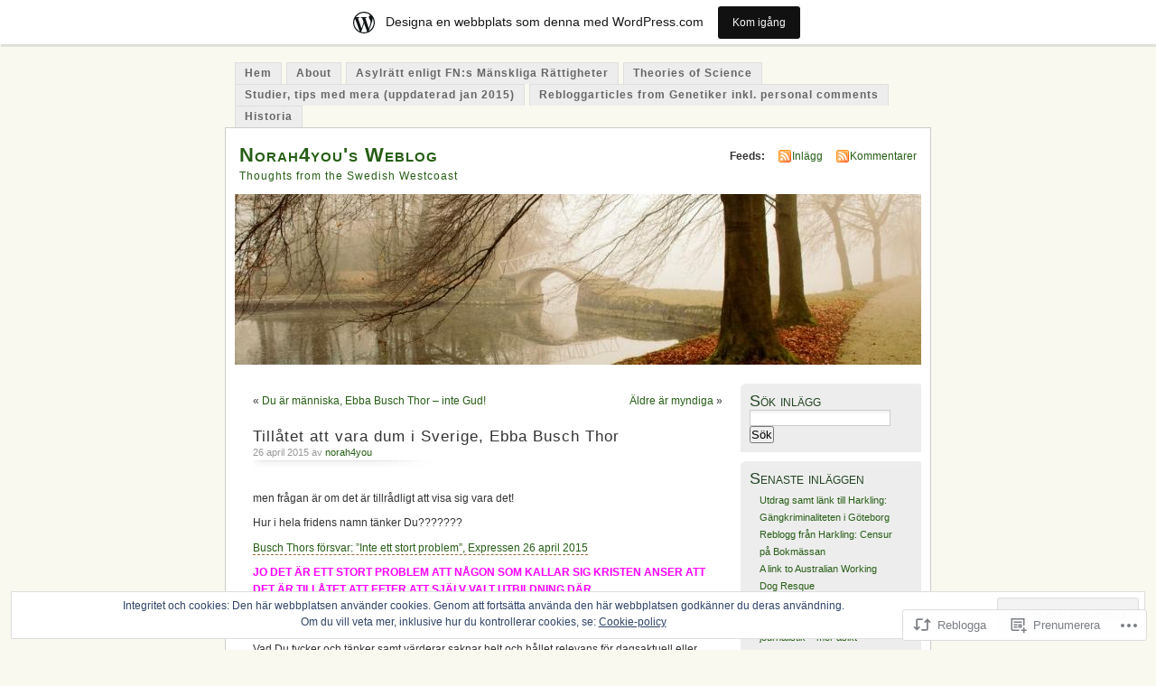

--- FILE ---
content_type: text/html; charset=UTF-8
request_url: https://norah4you.wordpress.com/2015/04/26/tillatet-att-vara-dum-i-sverige-ebba-busch-thor/
body_size: 26578
content:
<!DOCTYPE html PUBLIC "-//W3C//DTD XHTML 1.0 Transitional//EN" "http://www.w3.org/TR/xhtml1/DTD/xhtml1-transitional.dtd">
<html xmlns="http://www.w3.org/1999/xhtml" lang="sv-SE">
<head profile="http://gmpg.org/xfn/11">
<meta http-equiv="Content-Type" content="text/html; charset=UTF-8" />
<title>Tillåtet att vara dum i Sverige, Ebba Busch Thor | Norah4you&#039;s Weblog</title>
<link rel="pingback" href="https://norah4you.wordpress.com/xmlrpc.php" />
<meta name='robots' content='max-image-preview:large' />
<link rel='dns-prefetch' href='//s0.wp.com' />
<link rel='dns-prefetch' href='//wordpress.com' />
<link rel='dns-prefetch' href='//af.pubmine.com' />
<link rel="alternate" type="application/rss+xml" title="Norah4you&#039;s Weblog &raquo; flöde" href="https://norah4you.wordpress.com/feed/" />
<link rel="alternate" type="application/rss+xml" title="Norah4you&#039;s Weblog &raquo; kommentarsflöde" href="https://norah4you.wordpress.com/comments/feed/" />
	<script type="text/javascript">
		/* <![CDATA[ */
		function addLoadEvent(func) {
			var oldonload = window.onload;
			if (typeof window.onload != 'function') {
				window.onload = func;
			} else {
				window.onload = function () {
					oldonload();
					func();
				}
			}
		}
		/* ]]> */
	</script>
	<link crossorigin='anonymous' rel='stylesheet' id='all-css-0-1' href='/_static/??-eJx9kFkOwjAMRC9EMBWoiA/EWdLUBDerakdVb0+KEIhF/Rx75o1smLIyKQpGgVBU9sVSZJiotygMWOo2OULl9QSCIXstyMAye9wa5g38BwwoWRv31MAlQkh98TU74sLoVU4sX2qN6Mnhm/tQP/bOJ/sKBD06FIpWdXqEav2crHVRvFIkmUFuGGprLh0EWo6uz1iCl3Bujm3THnandj/cAe9Yej4=&cssminify=yes' type='text/css' media='all' />
<style id='wp-emoji-styles-inline-css'>

	img.wp-smiley, img.emoji {
		display: inline !important;
		border: none !important;
		box-shadow: none !important;
		height: 1em !important;
		width: 1em !important;
		margin: 0 0.07em !important;
		vertical-align: -0.1em !important;
		background: none !important;
		padding: 0 !important;
	}
/*# sourceURL=wp-emoji-styles-inline-css */
</style>
<link crossorigin='anonymous' rel='stylesheet' id='all-css-2-1' href='/wp-content/plugins/gutenberg-core/v22.2.0/build/styles/block-library/style.css?m=1764855221i&cssminify=yes' type='text/css' media='all' />
<style id='wp-block-library-inline-css'>
.has-text-align-justify {
	text-align:justify;
}
.has-text-align-justify{text-align:justify;}

/*# sourceURL=wp-block-library-inline-css */
</style><style id='global-styles-inline-css'>
:root{--wp--preset--aspect-ratio--square: 1;--wp--preset--aspect-ratio--4-3: 4/3;--wp--preset--aspect-ratio--3-4: 3/4;--wp--preset--aspect-ratio--3-2: 3/2;--wp--preset--aspect-ratio--2-3: 2/3;--wp--preset--aspect-ratio--16-9: 16/9;--wp--preset--aspect-ratio--9-16: 9/16;--wp--preset--color--black: #000000;--wp--preset--color--cyan-bluish-gray: #abb8c3;--wp--preset--color--white: #ffffff;--wp--preset--color--pale-pink: #f78da7;--wp--preset--color--vivid-red: #cf2e2e;--wp--preset--color--luminous-vivid-orange: #ff6900;--wp--preset--color--luminous-vivid-amber: #fcb900;--wp--preset--color--light-green-cyan: #7bdcb5;--wp--preset--color--vivid-green-cyan: #00d084;--wp--preset--color--pale-cyan-blue: #8ed1fc;--wp--preset--color--vivid-cyan-blue: #0693e3;--wp--preset--color--vivid-purple: #9b51e0;--wp--preset--gradient--vivid-cyan-blue-to-vivid-purple: linear-gradient(135deg,rgb(6,147,227) 0%,rgb(155,81,224) 100%);--wp--preset--gradient--light-green-cyan-to-vivid-green-cyan: linear-gradient(135deg,rgb(122,220,180) 0%,rgb(0,208,130) 100%);--wp--preset--gradient--luminous-vivid-amber-to-luminous-vivid-orange: linear-gradient(135deg,rgb(252,185,0) 0%,rgb(255,105,0) 100%);--wp--preset--gradient--luminous-vivid-orange-to-vivid-red: linear-gradient(135deg,rgb(255,105,0) 0%,rgb(207,46,46) 100%);--wp--preset--gradient--very-light-gray-to-cyan-bluish-gray: linear-gradient(135deg,rgb(238,238,238) 0%,rgb(169,184,195) 100%);--wp--preset--gradient--cool-to-warm-spectrum: linear-gradient(135deg,rgb(74,234,220) 0%,rgb(151,120,209) 20%,rgb(207,42,186) 40%,rgb(238,44,130) 60%,rgb(251,105,98) 80%,rgb(254,248,76) 100%);--wp--preset--gradient--blush-light-purple: linear-gradient(135deg,rgb(255,206,236) 0%,rgb(152,150,240) 100%);--wp--preset--gradient--blush-bordeaux: linear-gradient(135deg,rgb(254,205,165) 0%,rgb(254,45,45) 50%,rgb(107,0,62) 100%);--wp--preset--gradient--luminous-dusk: linear-gradient(135deg,rgb(255,203,112) 0%,rgb(199,81,192) 50%,rgb(65,88,208) 100%);--wp--preset--gradient--pale-ocean: linear-gradient(135deg,rgb(255,245,203) 0%,rgb(182,227,212) 50%,rgb(51,167,181) 100%);--wp--preset--gradient--electric-grass: linear-gradient(135deg,rgb(202,248,128) 0%,rgb(113,206,126) 100%);--wp--preset--gradient--midnight: linear-gradient(135deg,rgb(2,3,129) 0%,rgb(40,116,252) 100%);--wp--preset--font-size--small: 13px;--wp--preset--font-size--medium: 20px;--wp--preset--font-size--large: 36px;--wp--preset--font-size--x-large: 42px;--wp--preset--font-family--albert-sans: 'Albert Sans', sans-serif;--wp--preset--font-family--alegreya: Alegreya, serif;--wp--preset--font-family--arvo: Arvo, serif;--wp--preset--font-family--bodoni-moda: 'Bodoni Moda', serif;--wp--preset--font-family--bricolage-grotesque: 'Bricolage Grotesque', sans-serif;--wp--preset--font-family--cabin: Cabin, sans-serif;--wp--preset--font-family--chivo: Chivo, sans-serif;--wp--preset--font-family--commissioner: Commissioner, sans-serif;--wp--preset--font-family--cormorant: Cormorant, serif;--wp--preset--font-family--courier-prime: 'Courier Prime', monospace;--wp--preset--font-family--crimson-pro: 'Crimson Pro', serif;--wp--preset--font-family--dm-mono: 'DM Mono', monospace;--wp--preset--font-family--dm-sans: 'DM Sans', sans-serif;--wp--preset--font-family--dm-serif-display: 'DM Serif Display', serif;--wp--preset--font-family--domine: Domine, serif;--wp--preset--font-family--eb-garamond: 'EB Garamond', serif;--wp--preset--font-family--epilogue: Epilogue, sans-serif;--wp--preset--font-family--fahkwang: Fahkwang, sans-serif;--wp--preset--font-family--figtree: Figtree, sans-serif;--wp--preset--font-family--fira-sans: 'Fira Sans', sans-serif;--wp--preset--font-family--fjalla-one: 'Fjalla One', sans-serif;--wp--preset--font-family--fraunces: Fraunces, serif;--wp--preset--font-family--gabarito: Gabarito, system-ui;--wp--preset--font-family--ibm-plex-mono: 'IBM Plex Mono', monospace;--wp--preset--font-family--ibm-plex-sans: 'IBM Plex Sans', sans-serif;--wp--preset--font-family--ibarra-real-nova: 'Ibarra Real Nova', serif;--wp--preset--font-family--instrument-serif: 'Instrument Serif', serif;--wp--preset--font-family--inter: Inter, sans-serif;--wp--preset--font-family--josefin-sans: 'Josefin Sans', sans-serif;--wp--preset--font-family--jost: Jost, sans-serif;--wp--preset--font-family--libre-baskerville: 'Libre Baskerville', serif;--wp--preset--font-family--libre-franklin: 'Libre Franklin', sans-serif;--wp--preset--font-family--literata: Literata, serif;--wp--preset--font-family--lora: Lora, serif;--wp--preset--font-family--merriweather: Merriweather, serif;--wp--preset--font-family--montserrat: Montserrat, sans-serif;--wp--preset--font-family--newsreader: Newsreader, serif;--wp--preset--font-family--noto-sans-mono: 'Noto Sans Mono', sans-serif;--wp--preset--font-family--nunito: Nunito, sans-serif;--wp--preset--font-family--open-sans: 'Open Sans', sans-serif;--wp--preset--font-family--overpass: Overpass, sans-serif;--wp--preset--font-family--pt-serif: 'PT Serif', serif;--wp--preset--font-family--petrona: Petrona, serif;--wp--preset--font-family--piazzolla: Piazzolla, serif;--wp--preset--font-family--playfair-display: 'Playfair Display', serif;--wp--preset--font-family--plus-jakarta-sans: 'Plus Jakarta Sans', sans-serif;--wp--preset--font-family--poppins: Poppins, sans-serif;--wp--preset--font-family--raleway: Raleway, sans-serif;--wp--preset--font-family--roboto: Roboto, sans-serif;--wp--preset--font-family--roboto-slab: 'Roboto Slab', serif;--wp--preset--font-family--rubik: Rubik, sans-serif;--wp--preset--font-family--rufina: Rufina, serif;--wp--preset--font-family--sora: Sora, sans-serif;--wp--preset--font-family--source-sans-3: 'Source Sans 3', sans-serif;--wp--preset--font-family--source-serif-4: 'Source Serif 4', serif;--wp--preset--font-family--space-mono: 'Space Mono', monospace;--wp--preset--font-family--syne: Syne, sans-serif;--wp--preset--font-family--texturina: Texturina, serif;--wp--preset--font-family--urbanist: Urbanist, sans-serif;--wp--preset--font-family--work-sans: 'Work Sans', sans-serif;--wp--preset--spacing--20: 0.44rem;--wp--preset--spacing--30: 0.67rem;--wp--preset--spacing--40: 1rem;--wp--preset--spacing--50: 1.5rem;--wp--preset--spacing--60: 2.25rem;--wp--preset--spacing--70: 3.38rem;--wp--preset--spacing--80: 5.06rem;--wp--preset--shadow--natural: 6px 6px 9px rgba(0, 0, 0, 0.2);--wp--preset--shadow--deep: 12px 12px 50px rgba(0, 0, 0, 0.4);--wp--preset--shadow--sharp: 6px 6px 0px rgba(0, 0, 0, 0.2);--wp--preset--shadow--outlined: 6px 6px 0px -3px rgb(255, 255, 255), 6px 6px rgb(0, 0, 0);--wp--preset--shadow--crisp: 6px 6px 0px rgb(0, 0, 0);}:where(.is-layout-flex){gap: 0.5em;}:where(.is-layout-grid){gap: 0.5em;}body .is-layout-flex{display: flex;}.is-layout-flex{flex-wrap: wrap;align-items: center;}.is-layout-flex > :is(*, div){margin: 0;}body .is-layout-grid{display: grid;}.is-layout-grid > :is(*, div){margin: 0;}:where(.wp-block-columns.is-layout-flex){gap: 2em;}:where(.wp-block-columns.is-layout-grid){gap: 2em;}:where(.wp-block-post-template.is-layout-flex){gap: 1.25em;}:where(.wp-block-post-template.is-layout-grid){gap: 1.25em;}.has-black-color{color: var(--wp--preset--color--black) !important;}.has-cyan-bluish-gray-color{color: var(--wp--preset--color--cyan-bluish-gray) !important;}.has-white-color{color: var(--wp--preset--color--white) !important;}.has-pale-pink-color{color: var(--wp--preset--color--pale-pink) !important;}.has-vivid-red-color{color: var(--wp--preset--color--vivid-red) !important;}.has-luminous-vivid-orange-color{color: var(--wp--preset--color--luminous-vivid-orange) !important;}.has-luminous-vivid-amber-color{color: var(--wp--preset--color--luminous-vivid-amber) !important;}.has-light-green-cyan-color{color: var(--wp--preset--color--light-green-cyan) !important;}.has-vivid-green-cyan-color{color: var(--wp--preset--color--vivid-green-cyan) !important;}.has-pale-cyan-blue-color{color: var(--wp--preset--color--pale-cyan-blue) !important;}.has-vivid-cyan-blue-color{color: var(--wp--preset--color--vivid-cyan-blue) !important;}.has-vivid-purple-color{color: var(--wp--preset--color--vivid-purple) !important;}.has-black-background-color{background-color: var(--wp--preset--color--black) !important;}.has-cyan-bluish-gray-background-color{background-color: var(--wp--preset--color--cyan-bluish-gray) !important;}.has-white-background-color{background-color: var(--wp--preset--color--white) !important;}.has-pale-pink-background-color{background-color: var(--wp--preset--color--pale-pink) !important;}.has-vivid-red-background-color{background-color: var(--wp--preset--color--vivid-red) !important;}.has-luminous-vivid-orange-background-color{background-color: var(--wp--preset--color--luminous-vivid-orange) !important;}.has-luminous-vivid-amber-background-color{background-color: var(--wp--preset--color--luminous-vivid-amber) !important;}.has-light-green-cyan-background-color{background-color: var(--wp--preset--color--light-green-cyan) !important;}.has-vivid-green-cyan-background-color{background-color: var(--wp--preset--color--vivid-green-cyan) !important;}.has-pale-cyan-blue-background-color{background-color: var(--wp--preset--color--pale-cyan-blue) !important;}.has-vivid-cyan-blue-background-color{background-color: var(--wp--preset--color--vivid-cyan-blue) !important;}.has-vivid-purple-background-color{background-color: var(--wp--preset--color--vivid-purple) !important;}.has-black-border-color{border-color: var(--wp--preset--color--black) !important;}.has-cyan-bluish-gray-border-color{border-color: var(--wp--preset--color--cyan-bluish-gray) !important;}.has-white-border-color{border-color: var(--wp--preset--color--white) !important;}.has-pale-pink-border-color{border-color: var(--wp--preset--color--pale-pink) !important;}.has-vivid-red-border-color{border-color: var(--wp--preset--color--vivid-red) !important;}.has-luminous-vivid-orange-border-color{border-color: var(--wp--preset--color--luminous-vivid-orange) !important;}.has-luminous-vivid-amber-border-color{border-color: var(--wp--preset--color--luminous-vivid-amber) !important;}.has-light-green-cyan-border-color{border-color: var(--wp--preset--color--light-green-cyan) !important;}.has-vivid-green-cyan-border-color{border-color: var(--wp--preset--color--vivid-green-cyan) !important;}.has-pale-cyan-blue-border-color{border-color: var(--wp--preset--color--pale-cyan-blue) !important;}.has-vivid-cyan-blue-border-color{border-color: var(--wp--preset--color--vivid-cyan-blue) !important;}.has-vivid-purple-border-color{border-color: var(--wp--preset--color--vivid-purple) !important;}.has-vivid-cyan-blue-to-vivid-purple-gradient-background{background: var(--wp--preset--gradient--vivid-cyan-blue-to-vivid-purple) !important;}.has-light-green-cyan-to-vivid-green-cyan-gradient-background{background: var(--wp--preset--gradient--light-green-cyan-to-vivid-green-cyan) !important;}.has-luminous-vivid-amber-to-luminous-vivid-orange-gradient-background{background: var(--wp--preset--gradient--luminous-vivid-amber-to-luminous-vivid-orange) !important;}.has-luminous-vivid-orange-to-vivid-red-gradient-background{background: var(--wp--preset--gradient--luminous-vivid-orange-to-vivid-red) !important;}.has-very-light-gray-to-cyan-bluish-gray-gradient-background{background: var(--wp--preset--gradient--very-light-gray-to-cyan-bluish-gray) !important;}.has-cool-to-warm-spectrum-gradient-background{background: var(--wp--preset--gradient--cool-to-warm-spectrum) !important;}.has-blush-light-purple-gradient-background{background: var(--wp--preset--gradient--blush-light-purple) !important;}.has-blush-bordeaux-gradient-background{background: var(--wp--preset--gradient--blush-bordeaux) !important;}.has-luminous-dusk-gradient-background{background: var(--wp--preset--gradient--luminous-dusk) !important;}.has-pale-ocean-gradient-background{background: var(--wp--preset--gradient--pale-ocean) !important;}.has-electric-grass-gradient-background{background: var(--wp--preset--gradient--electric-grass) !important;}.has-midnight-gradient-background{background: var(--wp--preset--gradient--midnight) !important;}.has-small-font-size{font-size: var(--wp--preset--font-size--small) !important;}.has-medium-font-size{font-size: var(--wp--preset--font-size--medium) !important;}.has-large-font-size{font-size: var(--wp--preset--font-size--large) !important;}.has-x-large-font-size{font-size: var(--wp--preset--font-size--x-large) !important;}.has-albert-sans-font-family{font-family: var(--wp--preset--font-family--albert-sans) !important;}.has-alegreya-font-family{font-family: var(--wp--preset--font-family--alegreya) !important;}.has-arvo-font-family{font-family: var(--wp--preset--font-family--arvo) !important;}.has-bodoni-moda-font-family{font-family: var(--wp--preset--font-family--bodoni-moda) !important;}.has-bricolage-grotesque-font-family{font-family: var(--wp--preset--font-family--bricolage-grotesque) !important;}.has-cabin-font-family{font-family: var(--wp--preset--font-family--cabin) !important;}.has-chivo-font-family{font-family: var(--wp--preset--font-family--chivo) !important;}.has-commissioner-font-family{font-family: var(--wp--preset--font-family--commissioner) !important;}.has-cormorant-font-family{font-family: var(--wp--preset--font-family--cormorant) !important;}.has-courier-prime-font-family{font-family: var(--wp--preset--font-family--courier-prime) !important;}.has-crimson-pro-font-family{font-family: var(--wp--preset--font-family--crimson-pro) !important;}.has-dm-mono-font-family{font-family: var(--wp--preset--font-family--dm-mono) !important;}.has-dm-sans-font-family{font-family: var(--wp--preset--font-family--dm-sans) !important;}.has-dm-serif-display-font-family{font-family: var(--wp--preset--font-family--dm-serif-display) !important;}.has-domine-font-family{font-family: var(--wp--preset--font-family--domine) !important;}.has-eb-garamond-font-family{font-family: var(--wp--preset--font-family--eb-garamond) !important;}.has-epilogue-font-family{font-family: var(--wp--preset--font-family--epilogue) !important;}.has-fahkwang-font-family{font-family: var(--wp--preset--font-family--fahkwang) !important;}.has-figtree-font-family{font-family: var(--wp--preset--font-family--figtree) !important;}.has-fira-sans-font-family{font-family: var(--wp--preset--font-family--fira-sans) !important;}.has-fjalla-one-font-family{font-family: var(--wp--preset--font-family--fjalla-one) !important;}.has-fraunces-font-family{font-family: var(--wp--preset--font-family--fraunces) !important;}.has-gabarito-font-family{font-family: var(--wp--preset--font-family--gabarito) !important;}.has-ibm-plex-mono-font-family{font-family: var(--wp--preset--font-family--ibm-plex-mono) !important;}.has-ibm-plex-sans-font-family{font-family: var(--wp--preset--font-family--ibm-plex-sans) !important;}.has-ibarra-real-nova-font-family{font-family: var(--wp--preset--font-family--ibarra-real-nova) !important;}.has-instrument-serif-font-family{font-family: var(--wp--preset--font-family--instrument-serif) !important;}.has-inter-font-family{font-family: var(--wp--preset--font-family--inter) !important;}.has-josefin-sans-font-family{font-family: var(--wp--preset--font-family--josefin-sans) !important;}.has-jost-font-family{font-family: var(--wp--preset--font-family--jost) !important;}.has-libre-baskerville-font-family{font-family: var(--wp--preset--font-family--libre-baskerville) !important;}.has-libre-franklin-font-family{font-family: var(--wp--preset--font-family--libre-franklin) !important;}.has-literata-font-family{font-family: var(--wp--preset--font-family--literata) !important;}.has-lora-font-family{font-family: var(--wp--preset--font-family--lora) !important;}.has-merriweather-font-family{font-family: var(--wp--preset--font-family--merriweather) !important;}.has-montserrat-font-family{font-family: var(--wp--preset--font-family--montserrat) !important;}.has-newsreader-font-family{font-family: var(--wp--preset--font-family--newsreader) !important;}.has-noto-sans-mono-font-family{font-family: var(--wp--preset--font-family--noto-sans-mono) !important;}.has-nunito-font-family{font-family: var(--wp--preset--font-family--nunito) !important;}.has-open-sans-font-family{font-family: var(--wp--preset--font-family--open-sans) !important;}.has-overpass-font-family{font-family: var(--wp--preset--font-family--overpass) !important;}.has-pt-serif-font-family{font-family: var(--wp--preset--font-family--pt-serif) !important;}.has-petrona-font-family{font-family: var(--wp--preset--font-family--petrona) !important;}.has-piazzolla-font-family{font-family: var(--wp--preset--font-family--piazzolla) !important;}.has-playfair-display-font-family{font-family: var(--wp--preset--font-family--playfair-display) !important;}.has-plus-jakarta-sans-font-family{font-family: var(--wp--preset--font-family--plus-jakarta-sans) !important;}.has-poppins-font-family{font-family: var(--wp--preset--font-family--poppins) !important;}.has-raleway-font-family{font-family: var(--wp--preset--font-family--raleway) !important;}.has-roboto-font-family{font-family: var(--wp--preset--font-family--roboto) !important;}.has-roboto-slab-font-family{font-family: var(--wp--preset--font-family--roboto-slab) !important;}.has-rubik-font-family{font-family: var(--wp--preset--font-family--rubik) !important;}.has-rufina-font-family{font-family: var(--wp--preset--font-family--rufina) !important;}.has-sora-font-family{font-family: var(--wp--preset--font-family--sora) !important;}.has-source-sans-3-font-family{font-family: var(--wp--preset--font-family--source-sans-3) !important;}.has-source-serif-4-font-family{font-family: var(--wp--preset--font-family--source-serif-4) !important;}.has-space-mono-font-family{font-family: var(--wp--preset--font-family--space-mono) !important;}.has-syne-font-family{font-family: var(--wp--preset--font-family--syne) !important;}.has-texturina-font-family{font-family: var(--wp--preset--font-family--texturina) !important;}.has-urbanist-font-family{font-family: var(--wp--preset--font-family--urbanist) !important;}.has-work-sans-font-family{font-family: var(--wp--preset--font-family--work-sans) !important;}
/*# sourceURL=global-styles-inline-css */
</style>

<style id='classic-theme-styles-inline-css'>
/*! This file is auto-generated */
.wp-block-button__link{color:#fff;background-color:#32373c;border-radius:9999px;box-shadow:none;text-decoration:none;padding:calc(.667em + 2px) calc(1.333em + 2px);font-size:1.125em}.wp-block-file__button{background:#32373c;color:#fff;text-decoration:none}
/*# sourceURL=/wp-includes/css/classic-themes.min.css */
</style>
<link crossorigin='anonymous' rel='stylesheet' id='all-css-4-1' href='/_static/??-eJx9jVkOwjAMRC9EsKoilg/EWdJggmkSR3WiitvjUgnEov7YM9Y8D4zZOE4FU4FYTQ7VUxJwPKDeY7YFNBHxTBYDRo2tncgK/mNjVsZ0XR5QxOiMVKMpVwVliVNqem0C9ahOvi4zSpC4kNLyEj8/5yrItYNIUu6BuYdp41L9gF1gr9I/u992CfLIJrCzhTh9GHMJloYJPcVjs9s020PbtvvbAzfEiFI=&cssminify=yes' type='text/css' media='all' />
<link crossorigin='anonymous' rel='stylesheet' id='print-css-5-1' href='/wp-content/mu-plugins/global-print/global-print.css?m=1465851035i&cssminify=yes' type='text/css' media='print' />
<style id='jetpack-global-styles-frontend-style-inline-css'>
:root { --font-headings: unset; --font-base: unset; --font-headings-default: -apple-system,BlinkMacSystemFont,"Segoe UI",Roboto,Oxygen-Sans,Ubuntu,Cantarell,"Helvetica Neue",sans-serif; --font-base-default: -apple-system,BlinkMacSystemFont,"Segoe UI",Roboto,Oxygen-Sans,Ubuntu,Cantarell,"Helvetica Neue",sans-serif;}
/*# sourceURL=jetpack-global-styles-frontend-style-inline-css */
</style>
<link crossorigin='anonymous' rel='stylesheet' id='all-css-8-1' href='/_static/??-eJyNjcsKAjEMRX/IGtQZBxfip0hMS9sxTYppGfx7H7gRN+7ugcs5sFRHKi1Ig9Jd5R6zGMyhVaTrh8G6QFHfORhYwlvw6P39PbPENZmt4G/ROQuBKWVkxxrVvuBH1lIoz2waILJekF+HUzlupnG3nQ77YZwfuRJIaQ==&cssminify=yes' type='text/css' media='all' />
<script type="text/javascript" id="jetpack_related-posts-js-extra">
/* <![CDATA[ */
var related_posts_js_options = {"post_heading":"h4"};
//# sourceURL=jetpack_related-posts-js-extra
/* ]]> */
</script>
<script type="text/javascript" id="wpcom-actionbar-placeholder-js-extra">
/* <![CDATA[ */
var actionbardata = {"siteID":"4289923","postID":"25277","siteURL":"https://norah4you.wordpress.com","xhrURL":"https://norah4you.wordpress.com/wp-admin/admin-ajax.php","nonce":"790e1839d9","isLoggedIn":"","statusMessage":"","subsEmailDefault":"instantly","proxyScriptUrl":"https://s0.wp.com/wp-content/js/wpcom-proxy-request.js?m=1513050504i&amp;ver=20211021","shortlink":"https://wp.me/pi00j-6zH","i18n":{"followedText":"Nya inl\u00e4gg fr\u00e5n denna webbplats kommer nu visas i din \u003Ca href=\"https://wordpress.com/reader\"\u003EL\u00e4sare\u003C/a\u003E","foldBar":"Minimera detta f\u00e4lt","unfoldBar":"Expandera detta f\u00e4lt","shortLinkCopied":"Kortl\u00e4nk kopierad till urklipp."}};
//# sourceURL=wpcom-actionbar-placeholder-js-extra
/* ]]> */
</script>
<script type="text/javascript" id="jetpack-mu-wpcom-settings-js-before">
/* <![CDATA[ */
var JETPACK_MU_WPCOM_SETTINGS = {"assetsUrl":"https://s0.wp.com/wp-content/mu-plugins/jetpack-mu-wpcom-plugin/sun/jetpack_vendor/automattic/jetpack-mu-wpcom/src/build/"};
//# sourceURL=jetpack-mu-wpcom-settings-js-before
/* ]]> */
</script>
<script crossorigin='anonymous' type='text/javascript'  src='/_static/??-eJxdjd0KAiEQhV+o2clg2b2JHiVcFdF0HBxt6+3bhYjq6vBx/nBlMIWao4a5A6fuAwlG11ib25tROuE1kMGlh2SxuqSbs8BFmvzSkAMNUQ74tRu3TGrAtTye/96Siv+8rqVabQVM0iJO9qLJjPfTLkCFwFuu28Qln9U0jkelpnmOL35BR9g='></script>
<script type="text/javascript" id="rlt-proxy-js-after">
/* <![CDATA[ */
	rltInitialize( {"token":null,"iframeOrigins":["https:\/\/widgets.wp.com"]} );
//# sourceURL=rlt-proxy-js-after
/* ]]> */
</script>
<link rel="EditURI" type="application/rsd+xml" title="RSD" href="https://norah4you.wordpress.com/xmlrpc.php?rsd" />
<meta name="generator" content="WordPress.com" />
<link rel="canonical" href="https://norah4you.wordpress.com/2015/04/26/tillatet-att-vara-dum-i-sverige-ebba-busch-thor/" />
<link rel='shortlink' href='https://wp.me/pi00j-6zH' />
<link rel="alternate" type="application/json+oembed" href="https://public-api.wordpress.com/oembed/?format=json&amp;url=https%3A%2F%2Fnorah4you.wordpress.com%2F2015%2F04%2F26%2Ftillatet-att-vara-dum-i-sverige-ebba-busch-thor%2F&amp;for=wpcom-auto-discovery" /><link rel="alternate" type="application/xml+oembed" href="https://public-api.wordpress.com/oembed/?format=xml&amp;url=https%3A%2F%2Fnorah4you.wordpress.com%2F2015%2F04%2F26%2Ftillatet-att-vara-dum-i-sverige-ebba-busch-thor%2F&amp;for=wpcom-auto-discovery" />
<!-- Jetpack Open Graph Tags -->
<meta property="og:type" content="article" />
<meta property="og:title" content="Tillåtet att vara dum i Sverige, Ebba Busch Thor" />
<meta property="og:url" content="https://norah4you.wordpress.com/2015/04/26/tillatet-att-vara-dum-i-sverige-ebba-busch-thor/" />
<meta property="og:description" content="men frågan är om det är tillrådligt att visa sig vara det! Hur i hela fridens namn tänker Du??????? Busch Thors försvar: &#8221;Inte ett stort problem&#8221;, Expressen 26 april 2015 JO DET ÄR ETT …" />
<meta property="article:published_time" content="2015-04-26T17:28:52+00:00" />
<meta property="article:modified_time" content="2015-04-30T08:07:33+00:00" />
<meta property="og:site_name" content="Norah4you&#039;s Weblog" />
<meta property="og:image" content="https://s0.wp.com/i/blank.jpg?m=1383295312i" />
<meta property="og:image:width" content="200" />
<meta property="og:image:height" content="200" />
<meta property="og:image:alt" content="" />
<meta property="og:locale" content="sv_SE" />
<meta property="fb:app_id" content="249643311490" />
<meta property="article:publisher" content="https://www.facebook.com/WordPresscom" />
<meta name="twitter:creator" content="@IngerNorah4you" />
<meta name="twitter:site" content="@IngerNorah4you" />
<meta name="twitter:text:title" content="Tillåtet att vara dum i Sverige, Ebba Busch&nbsp;Thor" />
<meta name="twitter:card" content="summary" />

<!-- End Jetpack Open Graph Tags -->
<link rel="shortcut icon" type="image/x-icon" href="https://s0.wp.com/i/favicon.ico?m=1713425267i" sizes="16x16 24x24 32x32 48x48" />
<link rel="icon" type="image/x-icon" href="https://s0.wp.com/i/favicon.ico?m=1713425267i" sizes="16x16 24x24 32x32 48x48" />
<link rel="apple-touch-icon" href="https://s0.wp.com/i/webclip.png?m=1713868326i" />
<link rel='openid.server' href='https://norah4you.wordpress.com/?openidserver=1' />
<link rel='openid.delegate' href='https://norah4you.wordpress.com/' />
<link rel="search" type="application/opensearchdescription+xml" href="https://norah4you.wordpress.com/osd.xml" title="Norah4you&#039;s Weblog" />
<link rel="search" type="application/opensearchdescription+xml" href="https://s1.wp.com/opensearch.xml" title="WordPress.com" />
		<style id="wpcom-hotfix-masterbar-style">
			@media screen and (min-width: 783px) {
				#wpadminbar .quicklinks li#wp-admin-bar-my-account.with-avatar > a img {
					margin-top: 5px;
				}
			}
		</style>
		<style type="text/css">.recentcomments a{display:inline !important;padding:0 !important;margin:0 !important;}</style>		<style type="text/css">
			.recentcomments a {
				display: inline !important;
				padding: 0 !important;
				margin: 0 !important;
			}

			table.recentcommentsavatartop img.avatar, table.recentcommentsavatarend img.avatar {
				border: 0px;
				margin: 0;
			}

			table.recentcommentsavatartop a, table.recentcommentsavatarend a {
				border: 0px !important;
				background-color: transparent !important;
			}

			td.recentcommentsavatarend, td.recentcommentsavatartop {
				padding: 0px 0px 1px 0px;
				margin: 0px;
			}

			td.recentcommentstextend {
				border: none !important;
				padding: 0px 0px 2px 10px;
			}

			.rtl td.recentcommentstextend {
				padding: 0px 10px 2px 0px;
			}

			td.recentcommentstexttop {
				border: none;
				padding: 0px 0px 0px 10px;
			}

			.rtl td.recentcommentstexttop {
				padding: 0px 10px 0px 0px;
			}
		</style>
		<meta name="description" content="men frågan är om det är tillrådligt att visa sig vara det! Hur i hela fridens namn tänker Du??????? Busch Thors försvar: &quot;Inte ett stort problem&quot;, Expressen 26 april 2015 JO DET ÄR ETT STORT PROBLEM ATT NÅGON SOM KALLAR SIG KRISTEN ANSER ATT DET ÄR TILLÅTET ATT EFTER ATT SJÄLV VALT UTBILDNING DÄR RELIGION/ETIK/MORAL&hellip;" />
<style type="text/css">
			#header h1 a,
		#header h2 {
			color: #265E15 !important;
		}
				#headerimage {
			background: url('https://s0.wp.com/wp-content/themes/pub/mistylook/img/misty.jpg?m=1391151625i') no-repeat;
			height: 200px;
		}
	</style>
<script type="text/javascript">
/* <![CDATA[ */
var wa_client = {}; wa_client.cmd = []; wa_client.config = { 'blog_id': 4289923, 'blog_language': 'sv', 'is_wordads': false, 'hosting_type': 0, 'afp_account_id': null, 'afp_host_id': 5038568878849053, 'theme': 'pub/mistylook', '_': { 'title': 'Annons', 'privacy_settings': 'Integritetsinställningar' }, 'formats': [ 'inline', 'belowpost', 'bottom_sticky', 'sidebar_sticky_right', 'sidebar', 'gutenberg_rectangle', 'gutenberg_leaderboard', 'gutenberg_mobile_leaderboard', 'gutenberg_skyscraper' ] };
/* ]]> */
</script>
		<script type="text/javascript">

			window.doNotSellCallback = function() {

				var linkElements = [
					'a[href="https://wordpress.com/?ref=footer_blog"]',
					'a[href="https://wordpress.com/?ref=footer_website"]',
					'a[href="https://wordpress.com/?ref=vertical_footer"]',
					'a[href^="https://wordpress.com/?ref=footer_segment_"]',
				].join(',');

				var dnsLink = document.createElement( 'a' );
				dnsLink.href = 'https://wordpress.com/sv/advertising-program-optout/';
				dnsLink.classList.add( 'do-not-sell-link' );
				dnsLink.rel = 'nofollow';
				dnsLink.style.marginLeft = '0.5em';
				dnsLink.textContent = 'Sälj eller dela inte min personliga information';

				var creditLinks = document.querySelectorAll( linkElements );

				if ( 0 === creditLinks.length ) {
					return false;
				}

				Array.prototype.forEach.call( creditLinks, function( el ) {
					el.insertAdjacentElement( 'afterend', dnsLink );
				});

				return true;
			};

		</script>
		<script type="text/javascript">
	window.google_analytics_uacct = "UA-52447-2";
</script>

<script type="text/javascript">
	var _gaq = _gaq || [];
	_gaq.push(['_setAccount', 'UA-52447-2']);
	_gaq.push(['_gat._anonymizeIp']);
	_gaq.push(['_setDomainName', 'wordpress.com']);
	_gaq.push(['_initData']);
	_gaq.push(['_trackPageview']);

	(function() {
		var ga = document.createElement('script'); ga.type = 'text/javascript'; ga.async = true;
		ga.src = ('https:' == document.location.protocol ? 'https://ssl' : 'http://www') + '.google-analytics.com/ga.js';
		(document.getElementsByTagName('head')[0] || document.getElementsByTagName('body')[0]).appendChild(ga);
	})();
</script>
<link crossorigin='anonymous' rel='stylesheet' id='all-css-0-3' href='/_static/??-eJyNzMsKAjEMheEXshPqBXUhPoo4bRgytmkwCYNvbwdm487d+eDwwyIhNTZkg+pBik/ECjOaPNNrM6gz1Ja9oMJCeUJTsCZBmval9ik4JNUd/F17ECcYnUruHDW9SYxa//5oqMRr+F5v8Xw6XC/xGPfzF3aEQ7Q=&cssminify=yes' type='text/css' media='all' />
</head>
<body id="section-index" class="wp-singular post-template-default single single-post postid-25277 single-format-standard wp-theme-pubmistylook customizer-styles-applied jetpack-reblog-enabled has-marketing-bar has-marketing-bar-theme-mistylook">


<div id="navigation" class="clearfix">
		<div class="menu">
		<ul>
			<li ><a href="https://norah4you.wordpress.com/" title="Hem">Hem</a></li>
			<li class="page_item page-item-2 page_item_has_children"><a href="https://norah4you.wordpress.com/about/">About</a></li>
<li class="page_item page-item-26206"><a href="https://norah4you.wordpress.com/asylratt-enligt-fns-manskliga-rattigheter/">Asylrätt enligt FN:s Mänskliga&nbsp;Rättigheter</a></li>
<li class="page_item page-item-23209 page_item_has_children"><a href="https://norah4you.wordpress.com/theories-of-science/">Theories of Science</a></li>
<li class="page_item page-item-3622 page_item_has_children"><a href="https://norah4you.wordpress.com/studier-tips-med-mera/">Studier, tips med mera (uppdaterad jan&nbsp;2015)</a></li>
<li class="page_item page-item-27239"><a href="https://norah4you.wordpress.com/rebloggarticles-from-genetiker-inkl-personal-comments/">Rebloggarticles from Genetiker inkl. personal&nbsp;comments</a></li>
<li class="page_item page-item-2044 page_item_has_children"><a href="https://norah4you.wordpress.com/historia/">Historia</a></li>
								</ul>
	</div>
</div><!-- end id:navigation -->

<div id="container">

<div id="header">
<h1><a href="https://norah4you.wordpress.com/" title="Norah4you&#039;s Weblog">Norah4you&#039;s Weblog</a></h1>
<h2>Thoughts from the Swedish Westcoast</h2>
</div><!-- end id:header -->


	
		<div id="feedarea">
	<dl>
		<dt><strong>Feeds:</strong></dt>

			<dd><a href="https://norah4you.wordpress.com/feed/">Inlägg</a></dd>
	
			<dd><a href="https://norah4you.wordpress.com/comments/feed/">Kommentarer</a></dd>
		</dl>
	</div><!-- end id:feedarea -->
	
	<div id="headerimage">
</div><!-- end id:headerimage -->

<div id="content">
<div id="content-main">

		
									<div class="postnav">
				<div class="alignleft">&laquo; <a href="https://norah4you.wordpress.com/2015/04/26/du-ar-manniska-ebba-busch-thor-inte-gud/" rel="prev">Du är människa, Ebba Busch Thor &#8211; inte&nbsp;Gud!</a></div>
				<div class="alignright"><a href="https://norah4you.wordpress.com/2015/04/27/aldre-ar-myndiga/" rel="next">Äldre är myndiga</a> &raquo;</div>
			</div>
			
			<div class="post-25277 post type-post status-publish format-standard hentry category-halso-och-sjukvard category-health-care category-human-rights category-humaniora category-juridik-politic category-manskliga-rattigheter-humaniora category-partipolitik category-politic category-samhallskunskap-humaniora category-socialpolitik category-utbildningspolitik tag-bara-gud-kan-skapa-nagot-ur-ingenting tag-ebba-busch-thor-kd tag-gud-ar-karleken tag-jesu-ord tag-katolisism tag-kristendomen-ar-karlekens-budskap tag-laten-barnen-komma-till-mig tag-manniskan-ar-inte-gud tag-nar-manniskor-tolkar-guds-ord tag-pave-franciskus tag-pave-fransiscus tag-protestantism tag-vi-manniskor-inte-satta-att-doma" id="post-25277">
				<div class="posttitle">
					<h2>Tillåtet att vara dum i Sverige, Ebba Busch&nbsp;Thor</h2>
					<p class="post-info">26 april 2015 av <a href="https://norah4you.wordpress.com/author/norah4you/" title="Inlägg av norah4you">norah4you</a>  </p>
				</div>

				<div class="entry">
					<p>men frågan är om det är tillrådligt att visa sig vara det!</p>
<p>Hur i hela fridens namn tänker Du???????</p>
<p><a HREF="http://www.expressen.se/nyheter/busch-thors-forsvar-inte-ett-stort-problem/">Busch Thors försvar: &#8221;Inte ett stort problem&#8221;, Expressen 26 april 2015</a></p>
<p><span style="color:#FF00FF;"><strong>JO DET ÄR ETT STORT PROBLEM ATT NÅGON SOM KALLAR SIG KRISTEN ANSER ATT DET ÄR TILLÅTET ATT EFTER ATT SJÄLV VALT UTBILDNING DÄR RELIGION/ETIK/MORAL KAN KOLLIDERA MED ANNAN MÄNNISKAS RÄTTIGHET,  DEN SOM SJÄLV VALT UTBILDNINGEN ÄNDÅ SKULLE ÄGA DENNA RÄTT!</strong></span></p>
<p>Vad Du tycker och tänker samt värderar saknar helt och hållet relevans för dagsaktuell eller framtida situation. <a HREF="https://norah4you.wordpress.com/2015/04/26/du-ar-manniska-ebba-busch-thor-inte-gud/">Du är människa Ebba Busch Thor, inte Gud</a></p>
<p>Tillägg 27 april 23.45<br />
<a HREF="http://www.dn.se/ledare/signerat/amanda-bjorkman-samvetet-inget-skal-att-neka-abort/">Amanda Björkman: Samvetet inget skäl att neka abort, DN ledarsidan 27/28 april 2015</a> Helt sant. för att någon inte vågar ta ansvar för det den själv gjort (frivilligt val att utbilda sig så att religion/etik/moral/samvete kan kollidera med arbetsuppgifter man utbildar sig till), finns det inget skäl att åberopa det som personen har som egen subjektiv uppfattning. Ingen rättighet kräva att få utbilda sig och sedan vägra utföra de arbetsuppgifter som ingår i tjänsten som kräver utbildningen.</p>
<p>Stort problem att Ebba Busch Thor inte är vuxen nog att förstå att det handlar om personligt ansvar &#8211; godtar man utbildningen, så har man också valt att utföra alla arbetsuppgifter i jobbet.</p>
<p><em>Vi behöver en nollvision för förslag som går ut på att underminera kvinnors rätt till sin reproduktiva hälsa.</p>
<p>Knappt hade Kristdemokraterna fått en ny partiledare förrän diskussionen om hennes syn på abort fyllde såväl tidningssidor som Twitter- och Facebookflöden. Sedan Busch Thor gick ut med sin kandidatur har det funnits en tydlig ambition att tona ned hennes tidigare ställningstaganden. I Ekots lördagsintervju (16/2) påpekade Busch Thor således att hon inte ”ifrågasätter att vi skulle ha möjlighet att göra aborter upp till vecka 22 med Socialstyrelsens tillstånd”.</em><a HREF="http://www.gp.se/nyheter/ledare/1.2697889-halsa-gar-fore-samvete">Hälsa går före samvete, GP ledarsidan 28 april 2015</a></p>
<p>Hur kan Du kalla dig kristen och inte anse att kvinna skall vara myndig? För det är exakt det Du gör när Du anser att abort skall ske med Socialstyrelsens tillstånd! Du har stirrat Dig blind på Gamla Testamentet som har passerat minst 3-4 människors nedtecknande-tolkning och översättning INNAN den version av GUDS ORD som DU tror är exakt korrekt. Hur vore det om Du började med att beställa de olika svenska bibelutgåvorna? Inte ens idag är samma text exakt identisk i samtliga svenska kristna samfund. Vi människor är inte ofelbara. Endast Gud är det.<br />
DET ÄR VIKTIGT<br />
att Du börjar i rätt ände &#8211; Lär dig varför NYA TESTAMENTET ÄR VIKTIGT om man skall kalla sig kristen, vill säga.<br />
Kristendomen är Kärlekens budskap. Gud har inte satt Dig eller någon annan av människa född att döma över levande och döda!</p>
<p><a HREF="https://norah4you.wordpress.com/2015/04/26/du-ar-manniska-ebba-busch-thor-inte-gud/">Du är människa Ebba Busch Thor, inte Gud</a></p>
<p><a HREF="http://www.expressen.se/ledare/du-glomde-patienten-ebba-busch-thor/">Du glömde patienten Ebba Busch Thor, Expressen ledarsidan 28 april 2015</a> Du glömde också bort att varken Du, landsting, stat eller religion står över svenska kvinnor! Kvinnan är myndig även om Du själv ger en bild av hur illa det kan gå med förstånd och respekt för andra människro trots det!</p>
<div id="atatags-370373-6973778230c22">
		<script type="text/javascript">
			__ATA = window.__ATA || {};
			__ATA.cmd = window.__ATA.cmd || [];
			__ATA.cmd.push(function() {
				__ATA.initVideoSlot('atatags-370373-6973778230c22', {
					sectionId: '370373',
					format: 'inread'
				});
			});
		</script>
	</div><span id="wordads-inline-marker" style="display: none;"></span><div id="jp-post-flair" class="sharedaddy sd-like-enabled sd-sharing-enabled"><div class="sharedaddy sd-sharing-enabled"><div class="robots-nocontent sd-block sd-social sd-social-icon-text sd-sharing"><h3 class="sd-title">Dela detta:</h3><div class="sd-content"><ul><li class="share-reddit"><a rel="nofollow noopener noreferrer"
				data-shared="sharing-reddit-25277"
				class="share-reddit sd-button share-icon"
				href="https://norah4you.wordpress.com/2015/04/26/tillatet-att-vara-dum-i-sverige-ebba-busch-thor/?share=reddit"
				target="_blank"
				aria-labelledby="sharing-reddit-25277"
				>
				<span id="sharing-reddit-25277" hidden>Dela på Reddit (Öppnas i ett nytt fönster)</span>
				<span>Reddit</span>
			</a></li><li class="share-twitter"><a rel="nofollow noopener noreferrer"
				data-shared="sharing-twitter-25277"
				class="share-twitter sd-button share-icon"
				href="https://norah4you.wordpress.com/2015/04/26/tillatet-att-vara-dum-i-sverige-ebba-busch-thor/?share=twitter"
				target="_blank"
				aria-labelledby="sharing-twitter-25277"
				>
				<span id="sharing-twitter-25277" hidden>Dela på X (Öppnas i ett nytt fönster)</span>
				<span>X</span>
			</a></li><li class="share-email"><a rel="nofollow noopener noreferrer"
				data-shared="sharing-email-25277"
				class="share-email sd-button share-icon"
				href="mailto:?subject=%5BDelat%20inl%C3%A4gg%5D%20Till%C3%A5tet%20att%20vara%20dum%20i%20Sverige%2C%20Ebba%20Busch%20Thor&#038;body=https%3A%2F%2Fnorah4you.wordpress.com%2F2015%2F04%2F26%2Ftillatet-att-vara-dum-i-sverige-ebba-busch-thor%2F&#038;share=email"
				target="_blank"
				aria-labelledby="sharing-email-25277"
				data-email-share-error-title="Har du e-post konfigurerat?" data-email-share-error-text="Om du har problem med att dela via e-post är det möjligt att e-post inte är konfigurerat för din webbläsare. Du kan behöva skapa en ny e-post själv." data-email-share-nonce="43beb9eeae" data-email-share-track-url="https://norah4you.wordpress.com/2015/04/26/tillatet-att-vara-dum-i-sverige-ebba-busch-thor/?share=email">
				<span id="sharing-email-25277" hidden>E-posta en länk till en vän (Öppnas i ett nytt fönster)</span>
				<span>E-post</span>
			</a></li><li class="share-facebook"><a rel="nofollow noopener noreferrer"
				data-shared="sharing-facebook-25277"
				class="share-facebook sd-button share-icon"
				href="https://norah4you.wordpress.com/2015/04/26/tillatet-att-vara-dum-i-sverige-ebba-busch-thor/?share=facebook"
				target="_blank"
				aria-labelledby="sharing-facebook-25277"
				>
				<span id="sharing-facebook-25277" hidden>Dela på Facebook (Öppnas i ett nytt fönster)</span>
				<span>Facebook</span>
			</a></li><li class="share-linkedin"><a rel="nofollow noopener noreferrer"
				data-shared="sharing-linkedin-25277"
				class="share-linkedin sd-button share-icon"
				href="https://norah4you.wordpress.com/2015/04/26/tillatet-att-vara-dum-i-sverige-ebba-busch-thor/?share=linkedin"
				target="_blank"
				aria-labelledby="sharing-linkedin-25277"
				>
				<span id="sharing-linkedin-25277" hidden>Dela på LinkedIn (Öppnas i ett nytt fönster)</span>
				<span>LinkedIn</span>
			</a></li><li class="share-end"></li></ul></div></div></div><div class='sharedaddy sd-block sd-like jetpack-likes-widget-wrapper jetpack-likes-widget-unloaded' id='like-post-wrapper-4289923-25277-69737782312ce' data-src='//widgets.wp.com/likes/index.html?ver=20260123#blog_id=4289923&amp;post_id=25277&amp;origin=norah4you.wordpress.com&amp;obj_id=4289923-25277-69737782312ce' data-name='like-post-frame-4289923-25277-69737782312ce' data-title='Gilla eller reblogga'><div class='likes-widget-placeholder post-likes-widget-placeholder' style='height: 55px;'><span class='button'><span>Gilla</span></span> <span class='loading'>Laddar in …</span></div><span class='sd-text-color'></span><a class='sd-link-color'></a></div>
<div id='jp-relatedposts' class='jp-relatedposts' >
	<h3 class="jp-relatedposts-headline"><em>Relaterade</em></h3>
</div></div>									</div>

				<p class="postmetadata">
					Publicerat i <a href="https://norah4you.wordpress.com/category/halso-och-sjukvard/" rel="category tag">Hälso- och sjukvård</a>, <a href="https://norah4you.wordpress.com/category/health-care/" rel="category tag">Health care</a>, <a href="https://norah4you.wordpress.com/category/humaniora/human-rights/" rel="category tag">Human Rights</a>, <a href="https://norah4you.wordpress.com/category/humaniora/" rel="category tag">Humaniora</a>, <a href="https://norah4you.wordpress.com/category/politic/juridik-politic/" rel="category tag">Juridik</a>, <a href="https://norah4you.wordpress.com/category/humaniora/manskliga-rattigheter-humaniora/" rel="category tag">Mänskliga Rättigheter</a>, <a href="https://norah4you.wordpress.com/category/politic/partipolitik/" rel="category tag">Partipolitik</a>, <a href="https://norah4you.wordpress.com/category/politic/" rel="category tag">Politic</a>, <a href="https://norah4you.wordpress.com/category/humaniora/samhallskunskap-humaniora/" rel="category tag">Samhällskunskap</a>, <a href="https://norah4you.wordpress.com/category/politic/socialpolitik/" rel="category tag">Socialpolitik</a>, <a href="https://norah4you.wordpress.com/category/politic/utbildningspolitik/" rel="category tag">Utbildningspolitik</a> | Märkt <a href="https://norah4you.wordpress.com/tag/bara-gud-kan-skapa-nagot-ur-ingenting/" rel="tag">Bara Gud kan skapa något ur ingenting</a>, <a href="https://norah4you.wordpress.com/tag/ebba-busch-thor-kd/" rel="tag">Ebba Busch Thor (KD)</a>, <a href="https://norah4you.wordpress.com/tag/gud-ar-karleken/" rel="tag">Gud är kärleken</a>, <a href="https://norah4you.wordpress.com/tag/jesu-ord/" rel="tag">Jesu ord</a>, <a href="https://norah4you.wordpress.com/tag/katolisism/" rel="tag">Katolisism</a>, <a href="https://norah4you.wordpress.com/tag/kristendomen-ar-karlekens-budskap/" rel="tag">Kristendomen är Kärlekens budskap</a>, <a href="https://norah4you.wordpress.com/tag/laten-barnen-komma-till-mig/" rel="tag">Låten barnen komma till mig</a>, <a href="https://norah4you.wordpress.com/tag/manniskan-ar-inte-gud/" rel="tag">Människan är inte Gud</a>, <a href="https://norah4you.wordpress.com/tag/nar-manniskor-tolkar-guds-ord/" rel="tag">När människor tolkar Guds Ord</a>, <a href="https://norah4you.wordpress.com/tag/pave-franciskus/" rel="tag">Påve Franciskus</a>, <a href="https://norah4you.wordpress.com/tag/pave-fransiscus/" rel="tag">Påve Fransiscus</a>, <a href="https://norah4you.wordpress.com/tag/protestantism/" rel="tag">Protestantism</a>, <a href="https://norah4you.wordpress.com/tag/vi-manniskor-inte-satta-att-doma/" rel="tag">Vi människor inte satta att döma!</a> | 									</p>
				
<!-- You can start editing here. -->

<div class="post-content">
<p>
</p>
</div>

			</div>

		
		<p align="center"></p>

	</div><!-- end id:content-main -->
<div id="sidebar">
<ul>
<li class="sidebox"><h2>Sök inlägg</h2><form role="search" method="get" id="searchform" class="searchform" action="https://norah4you.wordpress.com/">
				<div>
					<label class="screen-reader-text" for="s">Sök efter:</label>
					<input type="text" value="" name="s" id="s" />
					<input type="submit" id="searchsubmit" value="Sök" />
				</div>
			</form></li>
		<li class="sidebox">
		<h2>Senaste inläggen</h2>
		<ul>
											<li>
					<a href="https://norah4you.wordpress.com/2016/08/25/utdrag-samt-lank-till-harkling-gangkriminaliteten-i-goteborg/">Utdrag samt länk till Harkling: Gängkriminaliteten i&nbsp;Göteborg</a>
									</li>
											<li>
					<a href="https://norah4you.wordpress.com/2016/08/22/reblogg-fran-harkling-censur-pa-bokmassan/">Reblogg från Harkling: Censur på&nbsp;Bokmässan</a>
									</li>
											<li>
					<a href="https://norah4you.wordpress.com/2016/08/20/a-link-to-australian-working-dog-resque/">A link to Australian Working Dog&nbsp;Resque</a>
									</li>
											<li>
					<a href="https://norah4you.wordpress.com/2016/08/19/telia-vakna-upp-det-ar-2016-nu/">Telia, vakna upp det är 2016&nbsp;nu!</a>
									</li>
											<li>
					<a href="https://norah4you.wordpress.com/2016/08/18/rebloggat-fran-harkling-rod-journalistik-mer-asikt-an-kunskap/">Rebloggat från Harkling: Röd journalistik – mer åsikt än&nbsp;kunskap?</a>
									</li>
											<li>
					<a href="https://norah4you.wordpress.com/2016/08/18/utanforskap-borjar-i-hemmet-uppdaterad-19-augusti-2016/">Utanförskap börjar i hemmet! (uppdaterad 19 Augusti&nbsp;2016)</a>
									</li>
											<li>
					<a href="https://norah4you.wordpress.com/2016/08/17/utanforskap-ingen-ursakt-for-att-branna-bilar/">Utanförskap ingen ursäkt för att bränna&nbsp;bilar!</a>
									</li>
											<li>
					<a href="https://norah4you.wordpress.com/2016/08/13/storsta-misstag-aida-hadzialic-s/">Största misstag? Aida Hadzialic&nbsp;(S)?????</a>
									</li>
											<li>
					<a href="https://norah4you.wordpress.com/2016/08/13/sverige-var-fantastiskt-och-vart-forsvar-var-gott/">Sverige var fantastiskt&#8230;. och vårt Försvar var&nbsp;gott.</a>
									</li>
											<li>
					<a href="https://norah4you.wordpress.com/2016/08/12/stopp-och-belagg-kvinnor-kan-vill-och-tors-2016-precis-som-pa-70-talet/">Stopp och belägg. Kvinnor kan, vill och törs 2016 precis som på&nbsp;70-talet</a>
									</li>
					</ul>

		</li><li class="sidebox"><h2>Senaste kommentarerna</h2>				<ul id="recentcomments">
											<li class="recentcomments">
							<a href="http://norah4history" class="url" rel="ugc external nofollow">norah4you</a> om <a href="https://norah4you.wordpress.com/2016/08/25/utdrag-samt-lank-till-harkling-gangkriminaliteten-i-goteborg/#comment-16370">Utdrag samt länk till Harkling: Gängkriminaliteten i&nbsp;Göteborg</a>						</li>

												<li class="recentcomments">
							non-PKman om <a href="https://norah4you.wordpress.com/2016/08/25/utdrag-samt-lank-till-harkling-gangkriminaliteten-i-goteborg/#comment-16368">Utdrag samt länk till Harkling: Gängkriminaliteten i&nbsp;Göteborg</a>						</li>

										</ul>
				</li><li class="sidebox"><h2>Mest lästa inlägg</h2><ul><li><a href="https://norah4you.wordpress.com/2016/08/25/utdrag-samt-lank-till-harkling-gangkriminaliteten-i-goteborg/" class="bump-view" data-bump-view="tp">Utdrag samt länk till Harkling: Gängkriminaliteten i Göteborg</a></li><li><a href="https://norah4you.wordpress.com/2016/08/22/reblogg-fran-harkling-censur-pa-bokmassan/" class="bump-view" data-bump-view="tp">Reblogg från Harkling: Censur på Bokmässan</a></li><li><a href="https://norah4you.wordpress.com/2016/08/20/a-link-to-australian-working-dog-resque/" class="bump-view" data-bump-view="tp">A link to Australian Working Dog Resque</a></li><li><a href="https://norah4you.wordpress.com/2016/08/19/telia-vakna-upp-det-ar-2016-nu/" class="bump-view" data-bump-view="tp">Telia, vakna upp det är 2016 nu!</a></li><li><a href="https://norah4you.wordpress.com/2016/08/18/rebloggat-fran-harkling-rod-journalistik-mer-asikt-an-kunskap/" class="bump-view" data-bump-view="tp">Rebloggat från Harkling: Röd journalistik – mer åsikt än kunskap?</a></li><li><a href="https://norah4you.wordpress.com/2016/08/18/utanforskap-borjar-i-hemmet-uppdaterad-19-augusti-2016/" class="bump-view" data-bump-view="tp">Utanförskap börjar i hemmet! (uppdaterad 19 Augusti 2016)</a></li><li><a href="https://norah4you.wordpress.com/2016/08/17/utanforskap-ingen-ursakt-for-att-branna-bilar/" class="bump-view" data-bump-view="tp">Utanförskap ingen ursäkt för att bränna bilar!</a></li><li><a href="https://norah4you.wordpress.com/2016/08/13/storsta-misstag-aida-hadzialic-s/" class="bump-view" data-bump-view="tp">Största misstag? Aida Hadzialic (S)?????</a></li><li><a href="https://norah4you.wordpress.com/2016/08/13/sverige-var-fantastiskt-och-vart-forsvar-var-gott/" class="bump-view" data-bump-view="tp">Sverige var fantastiskt.... och vårt Försvar var gott.</a></li><li><a href="https://norah4you.wordpress.com/2016/08/12/stopp-och-belagg-kvinnor-kan-vill-och-tors-2016-precis-som-pa-70-talet/" class="bump-view" data-bump-view="tp">Stopp och belägg. Kvinnor kan, vill och törs 2016 precis som på 70-talet</a></li></ul></li><li class="sidebox"><h2>Kategorier</h2><form action="https://norah4you.wordpress.com" method="get"><label class="screen-reader-text" for="cat">Kategorier</label><select  name='cat' id='cat' class='postform'>
	<option value='-1'>Välj kategori</option>
	<option class="level-0" value="15187593">&#8221;Climate threat&#8221;</option>
	<option class="level-0" value="18357282">Arbetsmarknadspolitik</option>
	<option class="level-0" value="85984405">Avtalsförsäkringar (näringsliv och offentlig sektor)</option>
	<option class="level-0" value="20493511">Äldreboende</option>
	<option class="level-0" value="30034453">Banker</option>
	<option class="level-0" value="5322978">Barnkonventionen</option>
	<option class="level-0" value="97339073">Bergklättring</option>
	<option class="level-0" value="21543270">Bilindustri</option>
	<option class="level-0" value="143875">Biologi</option>
	<option class="level-0" value="80728705">Biologi</option>
	<option class="level-0" value="24367379">Biståndsfrågor</option>
	<option class="level-0" value="108542361">Bokbranchen</option>
	<option class="level-0" value="202505">Bostadsmarknaden</option>
	<option class="level-0" value="878409">Bostadspolitik</option>
	<option class="level-0" value="5682939">Brottning</option>
	<option class="level-0" value="32438367">Byggbranschen</option>
	<option class="level-0" value="32438054">Byggnadsbranschen</option>
	<option class="level-0" value="131237">Cykel</option>
	<option class="level-0" value="72962">Data/IT</option>
	<option class="level-0" value="208872595">Defence of State/Country</option>
	<option class="level-0" value="88263">Demokrati</option>
	<option class="level-0" value="33152064">Djuruppfödning</option>
	<option class="level-0" value="1342">Education</option>
	<option class="level-0" value="53033">Ekonomi</option>
	<option class="level-0" value="190296619">Elitishockey</option>
	<option class="level-0" value="18241179">Energi</option>
	<option class="level-0" value="27102706">Energipolitik</option>
	<option class="level-0" value="9253608">Environmental Questions</option>
	<option class="level-0" value="2660651">EU-direktiv</option>
	<option class="level-0" value="170895">EU-politik</option>
	<option class="level-0" value="2007268">Fälttävlan</option>
	<option class="level-0" value="484078">Föräldraskap</option>
	<option class="level-0" value="13305735">Företagsbeskattning</option>
	<option class="level-0" value="192053">Förlag</option>
	<option class="level-0" value="21880248">Förskola</option>
	<option class="level-0" value="70941">Försvar</option>
	<option class="level-0" value="591639">Försvarspolitik</option>
	<option class="level-0" value="524">Film</option>
	<option class="level-0" value="21744">Filosofi</option>
	<option class="level-0" value="18357266">Finanspolitik</option>
	<option class="level-0" value="130769152">Fiskerinäringen</option>
	<option class="level-0" value="1778864">Flygbolag</option>
	<option class="level-0" value="64974650">Flygbolag &#8211; Flygindustri utländsk</option>
	<option class="level-0" value="31276751">Flygindustrin &#8211; Luftfartsverket</option>
	<option class="level-0" value="73190">Fotboll</option>
	<option class="level-0" value="3267726">Främmande språk</option>
	<option class="level-0" value="745667">Friidrott</option>
	<option class="level-0" value="2247924">Fritids</option>
	<option class="level-0" value="277067">Futsal</option>
	<option class="level-0" value="64315">Fysik</option>
	<option class="level-0" value="405820">Genetik</option>
	<option class="level-0" value="140732">Geografi</option>
	<option class="level-0" value="368245">Geologi</option>
	<option class="level-0" value="17550139">Grundskola</option>
	<option class="level-0" value="17412009">Gruvindustri</option>
	<option class="level-0" value="317379">Gymnasium</option>
	<option class="level-0" value="1013491">Handelspolitik</option>
	<option class="level-0" value="775958">Hälso- och sjukvård</option>
	<option class="level-0" value="22709867">Hälso- och Sjukvårdspolitik</option>
	<option class="level-0" value="20052">Health care</option>
	<option class="level-0" value="18357309">Historia</option>
	<option class="level-0" value="678">History</option>
	<option class="level-0" value="2720">Human Rights</option>
	<option class="level-0" value="85224">Humaniora</option>
	<option class="level-0" value="77739">Infrastruktur</option>
	<option class="level-0" value="341728">Innebandy</option>
	<option class="level-0" value="99397">Invandringspolitik</option>
	<option class="level-0" value="65637676">Jordbruk odling</option>
	<option class="level-0" value="1537165">Jordbrukspolitik</option>
	<option class="level-0" value="171134">Journalistik</option>
	<option class="level-0" value="24094600">Juridik</option>
	<option class="level-0" value="335147">Kanot</option>
	<option class="level-0" value="280338">Kemi</option>
	<option class="level-0" value="33613826">Kemikalieindustrin</option>
	<option class="level-0" value="62539693">Klädhandel</option>
	<option class="level-0" value="31865642">Kollektivtrafik</option>
	<option class="level-0" value="550867">Kommunalpolitik</option>
	<option class="level-0" value="5336535">Kulturdepartementet</option>
	<option class="level-0" value="447523">Kulturpolitik</option>
	<option class="level-0" value="5476203">Kulturskatter</option>
	<option class="level-0" value="94519">Kuriosa</option>
	<option class="level-0" value="1008653">Landstingspolitik</option>
	<option class="level-0" value="24425475">Läkemedelsindustrin</option>
	<option class="level-0" value="10643">Litteratur</option>
	<option class="level-0" value="5070327">Livsmedelsindustri</option>
	<option class="level-0" value="34813777">Logistik &amp; Transportbranschen</option>
	<option class="level-0" value="33941">Matematik</option>
	<option class="level-0" value="240504151">matematisk statistik</option>
	<option class="level-0" value="119679223">Mänskliga Rättigheter</option>
	<option class="level-0" value="286683947">Medicin</option>
	<option class="level-0" value="1034578">Medmänsklighet</option>
	<option class="level-0" value="264479">Miljöpolitik</option>
	<option class="level-0" value="19102474">Musik</option>
	<option class="level-0" value="112126">Naturvetenskap</option>
	<option class="level-0" value="41840">Näringsliv</option>
	<option class="level-0" value="18252288">Näringslivspolitik</option>
	<option class="level-0" value="15489980">Nöje-Musik</option>
	<option class="level-0" value="5826">Okategoriserat</option>
	<option class="level-0" value="38049972">Pappersindustrin</option>
	<option class="level-0" value="182758">Partipolitik</option>
	<option class="level-0" value="55865">Politic</option>
	<option class="level-0" value="23744858">Rederinäringen</option>
	<option class="level-0" value="1693792">Regionpolitik</option>
	<option class="level-0" value="116">Religion</option>
	<option class="level-0" value="1511533">Resebranschen</option>
	<option class="level-0" value="19090">Resor</option>
	<option class="level-0" value="370927">Retorik</option>
	<option class="level-0" value="29838949">Samhällskunskap</option>
	<option class="level-0" value="18440481">Säkerhetspolitik</option>
	<option class="level-0" value="326398">Segling</option>
	<option class="level-0" value="631440">Simning</option>
	<option class="level-0" value="1051001">Skattepolitik</option>
	<option class="level-0" value="81101">Skidor</option>
	<option class="level-0" value="5752575">Skogsindustri</option>
	<option class="level-0" value="1378813">Småföretagare</option>
	<option class="level-0" value="1085207">Socialpolitik</option>
	<option class="level-0" value="825">Sport</option>
	<option class="level-0" value="6135875">Starbåt</option>
	<option class="level-0" value="13123596">Svea Rikes Lag</option>
	<option class="level-0" value="32184">Teater</option>
	<option class="level-0" value="6050">Teknik</option>
	<option class="level-0" value="131529027">Telecombranschen</option>
	<option class="level-0" value="1999">Tennis</option>
	<option class="level-0" value="196464882">Teoretisk Fysik</option>
	<option class="level-0" value="12048817">Theories of Science</option>
	<option class="level-0" value="4419966">Tobaksindustrin</option>
	<option class="level-0" value="581500">Trängselskatt</option>
	<option class="level-0" value="7461">Triathlon</option>
	<option class="level-0" value="15728338">Turistindustrin</option>
	<option class="level-0" value="1">Uncategorized</option>
	<option class="level-0" value="17550162">Universitet och Högskola</option>
	<option class="level-0" value="52163">Utbildning</option>
	<option class="level-0" value="153508">Utbildningspolitik</option>
	<option class="level-0" value="18484950">Utrikespolitik</option>
	<option class="level-0" value="1561695">Vapenindustri</option>
	<option class="level-0" value="19269022">Västlänken</option>
	<option class="level-0" value="1198846">Vetenskapsteori</option>
</select>
</form><script type="text/javascript">
/* <![CDATA[ */

( ( dropdownId ) => {
	const dropdown = document.getElementById( dropdownId );
	function onSelectChange() {
		setTimeout( () => {
			if ( 'escape' === dropdown.dataset.lastkey ) {
				return;
			}
			if ( dropdown.value && parseInt( dropdown.value ) > 0 && dropdown instanceof HTMLSelectElement ) {
				dropdown.parentElement.submit();
			}
		}, 250 );
	}
	function onKeyUp( event ) {
		if ( 'Escape' === event.key ) {
			dropdown.dataset.lastkey = 'escape';
		} else {
			delete dropdown.dataset.lastkey;
		}
	}
	function onClick() {
		delete dropdown.dataset.lastkey;
	}
	dropdown.addEventListener( 'keyup', onKeyUp );
	dropdown.addEventListener( 'click', onClick );
	dropdown.addEventListener( 'change', onSelectChange );
})( "cat" );

//# sourceURL=WP_Widget_Categories%3A%3Awidget
/* ]]> */
</script>
</li><li class="sidebox"><h2>Sidor</h2>
			<ul>
				<li class="page_item page-item-2 page_item_has_children"><a href="https://norah4you.wordpress.com/about/">About</a>
<ul class='children'>
	<li class="page_item page-item-6164 page_item_has_children"><a href="https://norah4you.wordpress.com/about/aktuell-debatt/">Aktuell debatt</a>
	<ul class='children'>
		<li class="page_item page-item-24832"><a href="https://norah4you.wordpress.com/about/aktuell-debatt/aktuell-debatt-2014/">Aktuell debatt 2014</a></li>
		<li class="page_item page-item-21675"><a href="https://norah4you.wordpress.com/about/aktuell-debatt/aktuell-debatt-t-o-m-2013/">Aktuell debatt t.o.m.&nbsp;2013</a></li>
		<li class="page_item page-item-19259 page_item_has_children"><a href="https://norah4you.wordpress.com/about/aktuell-debatt/barn-foraldrar-och-samhallet/">Barn, föräldrar och&nbsp;samhället</a>
		<ul class='children'>
			<li class="page_item page-item-19265"><a href="https://norah4you.wordpress.com/about/aktuell-debatt/barn-foraldrar-och-samhallet/curlingforaldrar/">Curlingföräldrar</a></li>
			<li class="page_item page-item-18453"><a href="https://norah4you.wordpress.com/about/aktuell-debatt/barn-foraldrar-och-samhallet/v70-foraldrar/">V70-föräldrar</a></li>
		</ul>
</li>
		<li class="page_item page-item-23470"><a href="https://norah4you.wordpress.com/about/aktuell-debatt/eftervalsdebatt-val-2014/">Eftervalsdebatt Val 2014</a></li>
		<li class="page_item page-item-16974"><a href="https://norah4you.wordpress.com/about/aktuell-debatt/finansstupet/">Finansstupet</a></li>
		<li class="page_item page-item-17635"><a href="https://norah4you.wordpress.com/about/aktuell-debatt/goteborgsroran/">Göteborgsröran</a></li>
		<li class="page_item page-item-6176 page_item_has_children"><a href="https://norah4you.wordpress.com/about/aktuell-debatt/klimathotet/">Klimathotet</a>
		<ul class='children'>
			<li class="page_item page-item-6180"><a href="https://norah4you.wordpress.com/about/aktuell-debatt/klimathotet/geologi/">Geologi</a></li>
			<li class="page_item page-item-22780"><a href="https://norah4you.wordpress.com/about/aktuell-debatt/klimathotet/nagra-fakta-o-kallor-co2-troende-glomt/">Några fakta o källor CO2-troende&nbsp;glömt</a></li>
			<li class="page_item page-item-8769"><a href="https://norah4you.wordpress.com/about/aktuell-debatt/klimathotet/when-the-fox-counts-the-chickens/">When the fox counts the chickens&#8230;.</a></li>
		</ul>
</li>
		<li class="page_item page-item-7863"><a href="https://norah4you.wordpress.com/about/aktuell-debatt/mellanostern/">Mellanöster</a></li>
		<li class="page_item page-item-6474 page_item_has_children"><a href="https://norah4you.wordpress.com/about/aktuell-debatt/miljofragan/">Miljöfrågan</a>
		<ul class='children'>
			<li class="page_item page-item-5936 page_item_has_children"><a href="https://norah4you.wordpress.com/about/aktuell-debatt/miljofragan/fakta-som-alla-bor-kanna-till/">FAKTA SOM ALLA BÖR KÄNNA&nbsp;TILL</a>
			<ul class='children'>
				<li class="page_item page-item-5945"><a href="https://norah4you.wordpress.com/about/aktuell-debatt/miljofragan/fakta-som-alla-bor-kanna-till/facts-for-everyone-to-be-aware-of-even-those-who-believe-in-the-co-2-threat/">FACTS FOR EVERYONE TO BE AWARE OF, even those who believe in the CO-2&nbsp;threat</a></li>
			</ul>
</li>
			<li class="page_item page-item-6471 page_item_has_children"><a href="https://norah4you.wordpress.com/about/aktuell-debatt/miljofragan/rent-vatten/">Rent vatten</a>
			<ul class='children'>
				<li class="page_item page-item-3431"><a href="https://norah4you.wordpress.com/about/aktuell-debatt/miljofragan/rent-vatten/verkligt-problem-rent-vatten/">Verkligt problem &#8211; Rent&nbsp;Vatten</a></li>
			</ul>
</li>
			<li class="page_item page-item-16161"><a href="https://norah4you.wordpress.com/about/aktuell-debatt/miljofragan/stormen-sandy/">Stormen Sandy</a></li>
		</ul>
</li>
		<li class="page_item page-item-3079 page_item_has_children"><a href="https://norah4you.wordpress.com/about/aktuell-debatt/miljofragan-rent-vatten/">Miljöfrågan &#8211; Rent&nbsp;vatten</a>
		<ul class='children'>
			<li class="page_item page-item-3313"><a href="https://norah4you.wordpress.com/about/aktuell-debatt/miljofragan-rent-vatten/arktis-historia/">Arktis historia</a></li>
			<li class="page_item page-item-3316"><a href="https://norah4you.wordpress.com/about/aktuell-debatt/miljofragan-rent-vatten/fakta-om-jorden/">Fakta om jorden</a></li>
			<li class="page_item page-item-20951"><a href="https://norah4you.wordpress.com/about/aktuell-debatt/miljofragan-rent-vatten/true-history-of-greenpeace/">True history of&nbsp;Greenpeace</a></li>
		</ul>
</li>
		<li class="page_item page-item-22304"><a href="https://norah4you.wordpress.com/about/aktuell-debatt/val-2014-sverige/">Val 2014 Sverige</a></li>
		<li class="page_item page-item-6807 page_item_has_children"><a href="https://norah4you.wordpress.com/about/aktuell-debatt/yttrandefriheten/">Yttrandefriheten</a>
		<ul class='children'>
			<li class="page_item page-item-20255"><a href="https://norah4you.wordpress.com/about/aktuell-debatt/yttrandefriheten/fri-och-rattigheter-begransningar/">Fri- och Rättigheter&nbsp;BEGRÄNSNINGAR</a></li>
			<li class="page_item page-item-25633"><a href="https://norah4you.wordpress.com/about/aktuell-debatt/yttrandefriheten/when-god-gives-love/">When God gives&nbsp;love</a></li>
		</ul>
</li>
	</ul>
</li>
</ul>
</li>
<li class="page_item page-item-26206"><a href="https://norah4you.wordpress.com/asylratt-enligt-fns-manskliga-rattigheter/">Asylrätt enligt FN:s Mänskliga&nbsp;Rättigheter</a></li>
<li class="page_item page-item-2044 page_item_has_children"><a href="https://norah4you.wordpress.com/historia/">Historia</a>
<ul class='children'>
	<li class="page_item page-item-216"><a href="https://norah4you.wordpress.com/historia/gronland/">Grönland</a></li>
	<li class="page_item page-item-5169"><a href="https://norah4you.wordpress.com/historia/teodriktheoderic-den-store/">Teodrik/Theoderic den store</a></li>
	<li class="page_item page-item-5068"><a href="https://norah4you.wordpress.com/historia/vreta-klosters-kungahistoria/">Vreta Klosters kungahistoria</a></li>
</ul>
</li>
<li class="page_item page-item-27239"><a href="https://norah4you.wordpress.com/rebloggarticles-from-genetiker-inkl-personal-comments/">Rebloggarticles from Genetiker inkl. personal&nbsp;comments</a></li>
<li class="page_item page-item-3622 page_item_has_children"><a href="https://norah4you.wordpress.com/studier-tips-med-mera/">Studier, tips med mera (uppdaterad jan&nbsp;2015)</a>
<ul class='children'>
	<li class="page_item page-item-3912"><a href="https://norah4you.wordpress.com/studier-tips-med-mera/samhallskunskap/">Samhällskunskap</a></li>
	<li class="page_item page-item-668 page_item_has_children"><a href="https://norah4you.wordpress.com/studier-tips-med-mera/studietekniska-tips-mm/">Studietekniska tips m.m.</a>
	<ul class='children'>
		<li class="page_item page-item-4607"><a href="https://norah4you.wordpress.com/studier-tips-med-mera/studietekniska-tips-mm/kurslitteratur-och-tillaggslitteratur/">Kurslitteratur och tilläggslitteratur</a></li>
		<li class="page_item page-item-5204"><a href="https://norah4you.wordpress.com/studier-tips-med-mera/studietekniska-tips-mm/matematikex-fran-1-klass-realskolan/">Matematikex. från 1 klass&nbsp;Realskolan</a></li>
	</ul>
</li>
</ul>
</li>
<li class="page_item page-item-23209 page_item_has_children"><a href="https://norah4you.wordpress.com/theories-of-science/">Theories of Science</a>
<ul class='children'>
	<li class="page_item page-item-690"><a href="https://norah4you.wordpress.com/theories-of-science/begreppsteori-vetenskapsteori-och-argumentation/">Begreppsteori</a></li>
	<li class="page_item page-item-4946"><a href="https://norah4you.wordpress.com/theories-of-science/kallkritik-kallanalys-sammanhang/">Källkritik, källanalys sammanhang</a></li>
	<li class="page_item page-item-8438"><a href="https://norah4you.wordpress.com/theories-of-science/kallkritisk-analys-sanning-och-konsekvens/">Källkritisk analys &#8211; Sanning och&nbsp;konsekvens</a></li>
	<li class="page_item page-item-1358"><a href="https://norah4you.wordpress.com/theories-of-science/vardegrundvardeteorier/">Värdegrundteorier</a></li>
</ul>
</li>
			</ul>

			</li><li class="sidebox"><h2><label for="subscribe-field">Prenumeration via epost</label></h2>

			<div class="wp-block-jetpack-subscriptions__container">
			<form
				action="https://subscribe.wordpress.com"
				method="post"
				accept-charset="utf-8"
				data-blog="4289923"
				data-post_access_level="everybody"
				id="subscribe-blog"
			>
				<p>Skriv in din epostadress för att prenumerera på den här bloggen och därmed få information om nya inlägg via epost.</p>
				<p id="subscribe-email">
					<label
						id="subscribe-field-label"
						for="subscribe-field"
						class="screen-reader-text"
					>
						E-postadress:					</label>

					<input
							type="email"
							name="email"
							autocomplete="email"
							
							style="width: 95%; padding: 1px 10px"
							placeholder="E-postadress"
							value=""
							id="subscribe-field"
							required
						/>				</p>

				<p id="subscribe-submit"
									>
					<input type="hidden" name="action" value="subscribe"/>
					<input type="hidden" name="blog_id" value="4289923"/>
					<input type="hidden" name="source" value="https://norah4you.wordpress.com/2015/04/26/tillatet-att-vara-dum-i-sverige-ebba-busch-thor/"/>
					<input type="hidden" name="sub-type" value="widget"/>
					<input type="hidden" name="redirect_fragment" value="subscribe-blog"/>
					<input type="hidden" id="_wpnonce" name="_wpnonce" value="905bbf09b5" />					<button type="submit"
													class="wp-block-button__link"
																	>
						Anmäl mig!					</button>
				</p>
			</form>
							<div class="wp-block-jetpack-subscriptions__subscount">
					Gör som 95 andra, prenumerera du med.				</div>
						</div>
			
</li></ul>
</div><!-- end id:sidebar -->
</div><!-- end id:content -->
</div><!-- end id:container -->
<div id="footer">
	<div id="colophon">
		<p><a href="https://wordpress.com/?ref=footer_blog" rel="nofollow">Blogg på WordPress.com.</a></p>
		<p>WPThemes.</p>
		<br class="clear" />
	</div><!-- end #colophon-->
</div><!-- end #footer-->
<!--  -->
<script type="speculationrules">
{"prefetch":[{"source":"document","where":{"and":[{"href_matches":"/*"},{"not":{"href_matches":["/wp-*.php","/wp-admin/*","/files/*","/wp-content/*","/wp-content/plugins/*","/wp-content/themes/pub/mistylook/*","/*\\?(.+)"]}},{"not":{"selector_matches":"a[rel~=\"nofollow\"]"}},{"not":{"selector_matches":".no-prefetch, .no-prefetch a"}}]},"eagerness":"conservative"}]}
</script>
<script type="text/javascript" src="//0.gravatar.com/js/hovercards/hovercards.min.js?ver=202604924dcd77a86c6f1d3698ec27fc5da92b28585ddad3ee636c0397cf312193b2a1" id="grofiles-cards-js"></script>
<script type="text/javascript" id="wpgroho-js-extra">
/* <![CDATA[ */
var WPGroHo = {"my_hash":""};
//# sourceURL=wpgroho-js-extra
/* ]]> */
</script>
<script crossorigin='anonymous' type='text/javascript'  src='/wp-content/mu-plugins/gravatar-hovercards/wpgroho.js?m=1610363240i'></script>

	<script>
		// Initialize and attach hovercards to all gravatars
		( function() {
			function init() {
				if ( typeof Gravatar === 'undefined' ) {
					return;
				}

				if ( typeof Gravatar.init !== 'function' ) {
					return;
				}

				Gravatar.profile_cb = function ( hash, id ) {
					WPGroHo.syncProfileData( hash, id );
				};

				Gravatar.my_hash = WPGroHo.my_hash;
				Gravatar.init(
					'body',
					'#wp-admin-bar-my-account',
					{
						i18n: {
							'Edit your profile →': 'Redigera din profil →',
							'View profile →': 'Visa profil →',
							'Contact': 'Kontakt',
							'Send money': 'Skicka pengar',
							'Sorry, we are unable to load this Gravatar profile.': 'Vi kan inte ladda denna Gravatar-profil.',
							'Gravatar not found.': 'Gravatar hittades inte.',
							'Too Many Requests.': 'För många förfrågningar.',
							'Internal Server Error.': 'Internt serverfel',
							'Is this you?': 'Är det här du?',
							'Claim your free profile.': 'Gör anspråk på din gratis profil.',
							'Email': 'E-post',
							'Home Phone': 'Hemtelefon',
							'Work Phone': 'Arbetstelefon',
							'Cell Phone': 'Mobiltelefon',
							'Contact Form': 'Kontaktformulär',
							'Calendar': 'Kalender',
						},
					}
				);
			}

			if ( document.readyState !== 'loading' ) {
				init();
			} else {
				document.addEventListener( 'DOMContentLoaded', init );
			}
		} )();
	</script>

		<div style="display:none">
	</div>
		<!-- CCPA [start] -->
		<script type="text/javascript">
			( function () {

				var setupPrivacy = function() {

					// Minimal Mozilla Cookie library
					// https://developer.mozilla.org/en-US/docs/Web/API/Document/cookie/Simple_document.cookie_framework
					var cookieLib = window.cookieLib = {getItem:function(e){return e&&decodeURIComponent(document.cookie.replace(new RegExp("(?:(?:^|.*;)\\s*"+encodeURIComponent(e).replace(/[\-\.\+\*]/g,"\\$&")+"\\s*\\=\\s*([^;]*).*$)|^.*$"),"$1"))||null},setItem:function(e,o,n,t,r,i){if(!e||/^(?:expires|max\-age|path|domain|secure)$/i.test(e))return!1;var c="";if(n)switch(n.constructor){case Number:c=n===1/0?"; expires=Fri, 31 Dec 9999 23:59:59 GMT":"; max-age="+n;break;case String:c="; expires="+n;break;case Date:c="; expires="+n.toUTCString()}return"rootDomain"!==r&&".rootDomain"!==r||(r=(".rootDomain"===r?".":"")+document.location.hostname.split(".").slice(-2).join(".")),document.cookie=encodeURIComponent(e)+"="+encodeURIComponent(o)+c+(r?"; domain="+r:"")+(t?"; path="+t:"")+(i?"; secure":""),!0}};

					// Implement IAB USP API.
					window.__uspapi = function( command, version, callback ) {

						// Validate callback.
						if ( typeof callback !== 'function' ) {
							return;
						}

						// Validate the given command.
						if ( command !== 'getUSPData' || version !== 1 ) {
							callback( null, false );
							return;
						}

						// Check for GPC. If set, override any stored cookie.
						if ( navigator.globalPrivacyControl ) {
							callback( { version: 1, uspString: '1YYN' }, true );
							return;
						}

						// Check for cookie.
						var consent = cookieLib.getItem( 'usprivacy' );

						// Invalid cookie.
						if ( null === consent ) {
							callback( null, false );
							return;
						}

						// Everything checks out. Fire the provided callback with the consent data.
						callback( { version: 1, uspString: consent }, true );
					};

					// Initialization.
					document.addEventListener( 'DOMContentLoaded', function() {

						// Internal functions.
						var setDefaultOptInCookie = function() {
							var value = '1YNN';
							var domain = '.wordpress.com' === location.hostname.slice( -14 ) ? '.rootDomain' : location.hostname;
							cookieLib.setItem( 'usprivacy', value, 365 * 24 * 60 * 60, '/', domain );
						};

						var setDefaultOptOutCookie = function() {
							var value = '1YYN';
							var domain = '.wordpress.com' === location.hostname.slice( -14 ) ? '.rootDomain' : location.hostname;
							cookieLib.setItem( 'usprivacy', value, 24 * 60 * 60, '/', domain );
						};

						var setDefaultNotApplicableCookie = function() {
							var value = '1---';
							var domain = '.wordpress.com' === location.hostname.slice( -14 ) ? '.rootDomain' : location.hostname;
							cookieLib.setItem( 'usprivacy', value, 24 * 60 * 60, '/', domain );
						};

						var setCcpaAppliesCookie = function( applies ) {
							var domain = '.wordpress.com' === location.hostname.slice( -14 ) ? '.rootDomain' : location.hostname;
							cookieLib.setItem( 'ccpa_applies', applies, 24 * 60 * 60, '/', domain );
						}

						var maybeCallDoNotSellCallback = function() {
							if ( 'function' === typeof window.doNotSellCallback ) {
								return window.doNotSellCallback();
							}

							return false;
						}

						// Look for usprivacy cookie first.
						var usprivacyCookie = cookieLib.getItem( 'usprivacy' );

						// Found a usprivacy cookie.
						if ( null !== usprivacyCookie ) {

							// If the cookie indicates that CCPA does not apply, then bail.
							if ( '1---' === usprivacyCookie ) {
								return;
							}

							// CCPA applies, so call our callback to add Do Not Sell link to the page.
							maybeCallDoNotSellCallback();

							// We're all done, no more processing needed.
							return;
						}

						// We don't have a usprivacy cookie, so check to see if we have a CCPA applies cookie.
						var ccpaCookie = cookieLib.getItem( 'ccpa_applies' );

						// No CCPA applies cookie found, so we'll need to geolocate if this visitor is from California.
						// This needs to happen client side because we do not have region geo data in our $SERVER headers,
						// only country data -- therefore we can't vary cache on the region.
						if ( null === ccpaCookie ) {

							var request = new XMLHttpRequest();
							request.open( 'GET', 'https://public-api.wordpress.com/geo/', true );

							request.onreadystatechange = function () {
								if ( 4 === this.readyState ) {
									if ( 200 === this.status ) {

										// Got a geo response. Parse out the region data.
										var data = JSON.parse( this.response );
										var region      = data.region ? data.region.toLowerCase() : '';
										var ccpa_applies = ['california', 'colorado', 'connecticut', 'delaware', 'indiana', 'iowa', 'montana', 'new jersey', 'oregon', 'tennessee', 'texas', 'utah', 'virginia'].indexOf( region ) > -1;
										// Set CCPA applies cookie. This keeps us from having to make a geo request too frequently.
										setCcpaAppliesCookie( ccpa_applies );

										// Check if CCPA applies to set the proper usprivacy cookie.
										if ( ccpa_applies ) {
											if ( maybeCallDoNotSellCallback() ) {
												// Do Not Sell link added, so set default opt-in.
												setDefaultOptInCookie();
											} else {
												// Failed showing Do Not Sell link as required, so default to opt-OUT just to be safe.
												setDefaultOptOutCookie();
											}
										} else {
											// CCPA does not apply.
											setDefaultNotApplicableCookie();
										}
									} else {
										// Could not geo, so let's assume for now that CCPA applies to be safe.
										setCcpaAppliesCookie( true );
										if ( maybeCallDoNotSellCallback() ) {
											// Do Not Sell link added, so set default opt-in.
											setDefaultOptInCookie();
										} else {
											// Failed showing Do Not Sell link as required, so default to opt-OUT just to be safe.
											setDefaultOptOutCookie();
										}
									}
								}
							};

							// Send the geo request.
							request.send();
						} else {
							// We found a CCPA applies cookie.
							if ( ccpaCookie === 'true' ) {
								if ( maybeCallDoNotSellCallback() ) {
									// Do Not Sell link added, so set default opt-in.
									setDefaultOptInCookie();
								} else {
									// Failed showing Do Not Sell link as required, so default to opt-OUT just to be safe.
									setDefaultOptOutCookie();
								}
							} else {
								// CCPA does not apply.
								setDefaultNotApplicableCookie();
							}
						}
					} );
				};

				// Kickoff initialization.
				if ( window.defQueue && defQueue.isLOHP && defQueue.isLOHP === 2020 ) {
					defQueue.items.push( setupPrivacy );
				} else {
					setupPrivacy();
				}

			} )();
		</script>

		<!-- CCPA [end] -->
		<div class="widget widget_eu_cookie_law_widget">
<div
	class="hide-on-button ads-active"
	data-hide-timeout="30"
	data-consent-expiration="180"
	id="eu-cookie-law"
	style="display: none"
>
	<form method="post">
		<input type="submit" value="Stäng och acceptera" class="accept" />

		Integritet och cookies: Den här webbplatsen använder cookies. Genom att fortsätta använda den här webbplatsen godkänner du deras användning. <br />
Om du vill veta mer, inklusive hur du kontrollerar cookies, se:
				<a href="https://automattic.com/cookies/" rel="nofollow">
			Cookie-policy		</a>
 </form>
</div>
</div>		<div id="actionbar" dir="ltr" style="display: none;"
			class="actnbr-pub-mistylook actnbr-has-follow actnbr-has-actions">
		<ul>
								<li class="actnbr-btn actnbr-hidden">
						<a class="actnbr-action actnbr-actn-reblog" href="">
							<svg class="gridicon gridicons-reblog" height="20" width="20" xmlns="http://www.w3.org/2000/svg" viewBox="0 0 24 24"><g><path d="M22.086 9.914L20 7.828V18c0 1.105-.895 2-2 2h-7v-2h7V7.828l-2.086 2.086L14.5 8.5 19 4l4.5 4.5-1.414 1.414zM6 16.172V6h7V4H6c-1.105 0-2 .895-2 2v10.172l-2.086-2.086L.5 15.5 5 20l4.5-4.5-1.414-1.414L6 16.172z"/></g></svg><span>Reblogga</span>
						</a>
					</li>
									<li class="actnbr-btn actnbr-hidden">
								<a class="actnbr-action actnbr-actn-follow " href="">
			<svg class="gridicon" height="20" width="20" xmlns="http://www.w3.org/2000/svg" viewBox="0 0 20 20"><path clip-rule="evenodd" d="m4 4.5h12v6.5h1.5v-6.5-1.5h-1.5-12-1.5v1.5 10.5c0 1.1046.89543 2 2 2h7v-1.5h-7c-.27614 0-.5-.2239-.5-.5zm10.5 2h-9v1.5h9zm-5 3h-4v1.5h4zm3.5 1.5h-1v1h1zm-1-1.5h-1.5v1.5 1 1.5h1.5 1 1.5v-1.5-1-1.5h-1.5zm-2.5 2.5h-4v1.5h4zm6.5 1.25h1.5v2.25h2.25v1.5h-2.25v2.25h-1.5v-2.25h-2.25v-1.5h2.25z"  fill-rule="evenodd"></path></svg>
			<span>Prenumerera</span>
		</a>
		<a class="actnbr-action actnbr-actn-following  no-display" href="">
			<svg class="gridicon" height="20" width="20" xmlns="http://www.w3.org/2000/svg" viewBox="0 0 20 20"><path fill-rule="evenodd" clip-rule="evenodd" d="M16 4.5H4V15C4 15.2761 4.22386 15.5 4.5 15.5H11.5V17H4.5C3.39543 17 2.5 16.1046 2.5 15V4.5V3H4H16H17.5V4.5V12.5H16V4.5ZM5.5 6.5H14.5V8H5.5V6.5ZM5.5 9.5H9.5V11H5.5V9.5ZM12 11H13V12H12V11ZM10.5 9.5H12H13H14.5V11V12V13.5H13H12H10.5V12V11V9.5ZM5.5 12H9.5V13.5H5.5V12Z" fill="#008A20"></path><path class="following-icon-tick" d="M13.5 16L15.5 18L19 14.5" stroke="#008A20" stroke-width="1.5"></path></svg>
			<span>Prenumererad</span>
		</a>
							<div class="actnbr-popover tip tip-top-left actnbr-notice" id="follow-bubble">
							<div class="tip-arrow"></div>
							<div class="tip-inner actnbr-follow-bubble">
															<ul>
											<li class="actnbr-sitename">
			<a href="https://norah4you.wordpress.com">
				<img loading='lazy' alt='' src='https://s0.wp.com/i/logo/wpcom-gray-white.png?m=1479929237i' srcset='https://s0.wp.com/i/logo/wpcom-gray-white.png 1x' class='avatar avatar-50' height='50' width='50' />				Norah4you&#039;s Weblog			</a>
		</li>
										<div class="actnbr-message no-display"></div>
									<form method="post" action="https://subscribe.wordpress.com" accept-charset="utf-8" style="display: none;">
																						<div class="actnbr-follow-count">Anslut med 95 andra prenumeranter</div>
																					<div>
										<input type="email" name="email" placeholder="Ange din e-postadress" class="actnbr-email-field" aria-label="Ange din e-postadress" />
										</div>
										<input type="hidden" name="action" value="subscribe" />
										<input type="hidden" name="blog_id" value="4289923" />
										<input type="hidden" name="source" value="https://norah4you.wordpress.com/2015/04/26/tillatet-att-vara-dum-i-sverige-ebba-busch-thor/" />
										<input type="hidden" name="sub-type" value="actionbar-follow" />
										<input type="hidden" id="_wpnonce" name="_wpnonce" value="905bbf09b5" />										<div class="actnbr-button-wrap">
											<button type="submit" value="Registrera mig">
												Registrera mig											</button>
										</div>
									</form>
									<li class="actnbr-login-nudge">
										<div>
											Har du redan ett WordPress.com-konto? <a href="https://wordpress.com/log-in?redirect_to=https%3A%2F%2Fnorah4you.wordpress.com%2F2015%2F04%2F26%2Ftillatet-att-vara-dum-i-sverige-ebba-busch-thor%2F&#038;signup_flow=account">Logga in nu.</a>										</div>
									</li>
								</ul>
															</div>
						</div>
					</li>
							<li class="actnbr-ellipsis actnbr-hidden">
				<svg class="gridicon gridicons-ellipsis" height="24" width="24" xmlns="http://www.w3.org/2000/svg" viewBox="0 0 24 24"><g><path d="M7 12c0 1.104-.896 2-2 2s-2-.896-2-2 .896-2 2-2 2 .896 2 2zm12-2c-1.104 0-2 .896-2 2s.896 2 2 2 2-.896 2-2-.896-2-2-2zm-7 0c-1.104 0-2 .896-2 2s.896 2 2 2 2-.896 2-2-.896-2-2-2z"/></g></svg>				<div class="actnbr-popover tip tip-top-left actnbr-more">
					<div class="tip-arrow"></div>
					<div class="tip-inner">
						<ul>
								<li class="actnbr-sitename">
			<a href="https://norah4you.wordpress.com">
				<img loading='lazy' alt='' src='https://s0.wp.com/i/logo/wpcom-gray-white.png?m=1479929237i' srcset='https://s0.wp.com/i/logo/wpcom-gray-white.png 1x' class='avatar avatar-50' height='50' width='50' />				Norah4you&#039;s Weblog			</a>
		</li>
								<li class="actnbr-folded-follow">
										<a class="actnbr-action actnbr-actn-follow " href="">
			<svg class="gridicon" height="20" width="20" xmlns="http://www.w3.org/2000/svg" viewBox="0 0 20 20"><path clip-rule="evenodd" d="m4 4.5h12v6.5h1.5v-6.5-1.5h-1.5-12-1.5v1.5 10.5c0 1.1046.89543 2 2 2h7v-1.5h-7c-.27614 0-.5-.2239-.5-.5zm10.5 2h-9v1.5h9zm-5 3h-4v1.5h4zm3.5 1.5h-1v1h1zm-1-1.5h-1.5v1.5 1 1.5h1.5 1 1.5v-1.5-1-1.5h-1.5zm-2.5 2.5h-4v1.5h4zm6.5 1.25h1.5v2.25h2.25v1.5h-2.25v2.25h-1.5v-2.25h-2.25v-1.5h2.25z"  fill-rule="evenodd"></path></svg>
			<span>Prenumerera</span>
		</a>
		<a class="actnbr-action actnbr-actn-following  no-display" href="">
			<svg class="gridicon" height="20" width="20" xmlns="http://www.w3.org/2000/svg" viewBox="0 0 20 20"><path fill-rule="evenodd" clip-rule="evenodd" d="M16 4.5H4V15C4 15.2761 4.22386 15.5 4.5 15.5H11.5V17H4.5C3.39543 17 2.5 16.1046 2.5 15V4.5V3H4H16H17.5V4.5V12.5H16V4.5ZM5.5 6.5H14.5V8H5.5V6.5ZM5.5 9.5H9.5V11H5.5V9.5ZM12 11H13V12H12V11ZM10.5 9.5H12H13H14.5V11V12V13.5H13H12H10.5V12V11V9.5ZM5.5 12H9.5V13.5H5.5V12Z" fill="#008A20"></path><path class="following-icon-tick" d="M13.5 16L15.5 18L19 14.5" stroke="#008A20" stroke-width="1.5"></path></svg>
			<span>Prenumererad</span>
		</a>
								</li>
														<li class="actnbr-signup"><a href="https://wordpress.com/start/">Registrera</a></li>
							<li class="actnbr-login"><a href="https://wordpress.com/log-in?redirect_to=https%3A%2F%2Fnorah4you.wordpress.com%2F2015%2F04%2F26%2Ftillatet-att-vara-dum-i-sverige-ebba-busch-thor%2F&#038;signup_flow=account">Logga in</a></li>
																<li class="actnbr-shortlink">
										<a href="https://wp.me/pi00j-6zH">
											<span class="actnbr-shortlink__text">Kopiera kortlänk</span>
											<span class="actnbr-shortlink__icon"><svg class="gridicon gridicons-checkmark" height="16" width="16" xmlns="http://www.w3.org/2000/svg" viewBox="0 0 24 24"><g><path d="M9 19.414l-6.707-6.707 1.414-1.414L9 16.586 20.293 5.293l1.414 1.414"/></g></svg></span>
										</a>
									</li>
																<li class="flb-report">
									<a href="https://wordpress.com/abuse/?report_url=https://norah4you.wordpress.com/2015/04/26/tillatet-att-vara-dum-i-sverige-ebba-busch-thor/" target="_blank" rel="noopener noreferrer">
										Rapportera detta innehåll									</a>
								</li>
															<li class="actnbr-reader">
									<a href="https://wordpress.com/reader/blogs/4289923/posts/25277">
										Visa inlägg i Läsare									</a>
								</li>
															<li class="actnbr-subs">
									<a href="https://subscribe.wordpress.com/">Hantera prenumerationer</a>
								</li>
																<li class="actnbr-fold"><a href="">Minimera detta fält</a></li>
														</ul>
					</div>
				</div>
			</li>
		</ul>
	</div>
	
<script>
window.addEventListener( "DOMContentLoaded", function( event ) {
	var link = document.createElement( "link" );
	link.href = "/wp-content/mu-plugins/actionbar/actionbar.css?v=20250116";
	link.type = "text/css";
	link.rel = "stylesheet";
	document.head.appendChild( link );

	var script = document.createElement( "script" );
	script.src = "/wp-content/mu-plugins/actionbar/actionbar.js?v=20250204";
	document.body.appendChild( script );
} );
</script>

	
	<script type="text/javascript">
		window.WPCOM_sharing_counts = {"https://norah4you.wordpress.com/2015/04/26/tillatet-att-vara-dum-i-sverige-ebba-busch-thor/":25277};
	</script>
				
	<script type="text/javascript">
		(function () {
			var wpcom_reblog = {
				source: 'toolbar',

				toggle_reblog_box_flair: function (obj_id, post_id) {

					// Go to site selector. This will redirect to their blog if they only have one.
					const postEndpoint = `https://wordpress.com/post`;

					// Ideally we would use the permalink here, but fortunately this will be replaced with the 
					// post permalink in the editor.
					const originalURL = `${ document.location.href }?page_id=${ post_id }`; 
					
					const url =
						postEndpoint +
						'?url=' +
						encodeURIComponent( originalURL ) +
						'&is_post_share=true' +
						'&v=5';

					const redirect = function () {
						if (
							! window.open( url, '_blank' )
						) {
							location.href = url;
						}
					};

					if ( /Firefox/.test( navigator.userAgent ) ) {
						setTimeout( redirect, 0 );
					} else {
						redirect();
					}
				},
			};

			window.wpcom_reblog = wpcom_reblog;
		})();
	</script>
<script type="text/javascript" id="comment-like-js-extra">
/* <![CDATA[ */
var comment_like_text = {"loading":"Laddar in \u2026","swipeUrl":"https://s0.wp.com/wp-content/mu-plugins/comment-likes/js/lib/swipe.js?m=1382645497i&amp;ver=20131008"};
//# sourceURL=comment-like-js-extra
/* ]]> */
</script>
<script type="text/javascript" id="sharing-js-js-extra">
/* <![CDATA[ */
var sharing_js_options = {"lang":"en","counts":"1","is_stats_active":"1"};
//# sourceURL=sharing-js-js-extra
/* ]]> */
</script>
<script crossorigin='anonymous' type='text/javascript'  src='/_static/??-eJx9kN0OgjAMRl/IUTAEroyPYsbWjI3uR7pJfHsXNdFwwV17+p3vorAloWLIGDJMFI1IVIwNDFtctdQsFElmZHAVyUzicW4cn+BP8+UnWW0wM2Cp17hYFCQ3yOgTyYw7ftBDdqnpe8GCswyacD0Iq+h9ReIjuR04EB3mJNXy3YFLgJsNCqZiSQPPcsX6Av18jzaYxttQ667+0o1D2/dD243uBRWsd2Q='></script>
<script type="text/javascript" id="sharing-js-js-after">
/* <![CDATA[ */
var windowOpen;
			( function () {
				function matches( el, sel ) {
					return !! (
						el.matches && el.matches( sel ) ||
						el.msMatchesSelector && el.msMatchesSelector( sel )
					);
				}

				document.body.addEventListener( 'click', function ( event ) {
					if ( ! event.target ) {
						return;
					}

					var el;
					if ( matches( event.target, 'a.share-twitter' ) ) {
						el = event.target;
					} else if ( event.target.parentNode && matches( event.target.parentNode, 'a.share-twitter' ) ) {
						el = event.target.parentNode;
					}

					if ( el ) {
						event.preventDefault();

						// If there's another sharing window open, close it.
						if ( typeof windowOpen !== 'undefined' ) {
							windowOpen.close();
						}
						windowOpen = window.open( el.getAttribute( 'href' ), 'wpcomtwitter', 'menubar=1,resizable=1,width=600,height=350' );
						return false;
					}
				} );
			} )();
var windowOpen;
			( function () {
				function matches( el, sel ) {
					return !! (
						el.matches && el.matches( sel ) ||
						el.msMatchesSelector && el.msMatchesSelector( sel )
					);
				}

				document.body.addEventListener( 'click', function ( event ) {
					if ( ! event.target ) {
						return;
					}

					var el;
					if ( matches( event.target, 'a.share-facebook' ) ) {
						el = event.target;
					} else if ( event.target.parentNode && matches( event.target.parentNode, 'a.share-facebook' ) ) {
						el = event.target.parentNode;
					}

					if ( el ) {
						event.preventDefault();

						// If there's another sharing window open, close it.
						if ( typeof windowOpen !== 'undefined' ) {
							windowOpen.close();
						}
						windowOpen = window.open( el.getAttribute( 'href' ), 'wpcomfacebook', 'menubar=1,resizable=1,width=600,height=400' );
						return false;
					}
				} );
			} )();
var windowOpen;
			( function () {
				function matches( el, sel ) {
					return !! (
						el.matches && el.matches( sel ) ||
						el.msMatchesSelector && el.msMatchesSelector( sel )
					);
				}

				document.body.addEventListener( 'click', function ( event ) {
					if ( ! event.target ) {
						return;
					}

					var el;
					if ( matches( event.target, 'a.share-linkedin' ) ) {
						el = event.target;
					} else if ( event.target.parentNode && matches( event.target.parentNode, 'a.share-linkedin' ) ) {
						el = event.target.parentNode;
					}

					if ( el ) {
						event.preventDefault();

						// If there's another sharing window open, close it.
						if ( typeof windowOpen !== 'undefined' ) {
							windowOpen.close();
						}
						windowOpen = window.open( el.getAttribute( 'href' ), 'wpcomlinkedin', 'menubar=1,resizable=1,width=580,height=450' );
						return false;
					}
				} );
			} )();
//# sourceURL=sharing-js-js-after
/* ]]> */
</script>
<script id="wp-emoji-settings" type="application/json">
{"baseUrl":"https://s0.wp.com/wp-content/mu-plugins/wpcom-smileys/twemoji/2/72x72/","ext":".png","svgUrl":"https://s0.wp.com/wp-content/mu-plugins/wpcom-smileys/twemoji/2/svg/","svgExt":".svg","source":{"concatemoji":"/wp-includes/js/wp-emoji-release.min.js?m=1764078722i&ver=6.9-RC2-61304"}}
</script>
<script type="module">
/* <![CDATA[ */
/*! This file is auto-generated */
const a=JSON.parse(document.getElementById("wp-emoji-settings").textContent),o=(window._wpemojiSettings=a,"wpEmojiSettingsSupports"),s=["flag","emoji"];function i(e){try{var t={supportTests:e,timestamp:(new Date).valueOf()};sessionStorage.setItem(o,JSON.stringify(t))}catch(e){}}function c(e,t,n){e.clearRect(0,0,e.canvas.width,e.canvas.height),e.fillText(t,0,0);t=new Uint32Array(e.getImageData(0,0,e.canvas.width,e.canvas.height).data);e.clearRect(0,0,e.canvas.width,e.canvas.height),e.fillText(n,0,0);const a=new Uint32Array(e.getImageData(0,0,e.canvas.width,e.canvas.height).data);return t.every((e,t)=>e===a[t])}function p(e,t){e.clearRect(0,0,e.canvas.width,e.canvas.height),e.fillText(t,0,0);var n=e.getImageData(16,16,1,1);for(let e=0;e<n.data.length;e++)if(0!==n.data[e])return!1;return!0}function u(e,t,n,a){switch(t){case"flag":return n(e,"\ud83c\udff3\ufe0f\u200d\u26a7\ufe0f","\ud83c\udff3\ufe0f\u200b\u26a7\ufe0f")?!1:!n(e,"\ud83c\udde8\ud83c\uddf6","\ud83c\udde8\u200b\ud83c\uddf6")&&!n(e,"\ud83c\udff4\udb40\udc67\udb40\udc62\udb40\udc65\udb40\udc6e\udb40\udc67\udb40\udc7f","\ud83c\udff4\u200b\udb40\udc67\u200b\udb40\udc62\u200b\udb40\udc65\u200b\udb40\udc6e\u200b\udb40\udc67\u200b\udb40\udc7f");case"emoji":return!a(e,"\ud83e\u1fac8")}return!1}function f(e,t,n,a){let r;const o=(r="undefined"!=typeof WorkerGlobalScope&&self instanceof WorkerGlobalScope?new OffscreenCanvas(300,150):document.createElement("canvas")).getContext("2d",{willReadFrequently:!0}),s=(o.textBaseline="top",o.font="600 32px Arial",{});return e.forEach(e=>{s[e]=t(o,e,n,a)}),s}function r(e){var t=document.createElement("script");t.src=e,t.defer=!0,document.head.appendChild(t)}a.supports={everything:!0,everythingExceptFlag:!0},new Promise(t=>{let n=function(){try{var e=JSON.parse(sessionStorage.getItem(o));if("object"==typeof e&&"number"==typeof e.timestamp&&(new Date).valueOf()<e.timestamp+604800&&"object"==typeof e.supportTests)return e.supportTests}catch(e){}return null}();if(!n){if("undefined"!=typeof Worker&&"undefined"!=typeof OffscreenCanvas&&"undefined"!=typeof URL&&URL.createObjectURL&&"undefined"!=typeof Blob)try{var e="postMessage("+f.toString()+"("+[JSON.stringify(s),u.toString(),c.toString(),p.toString()].join(",")+"));",a=new Blob([e],{type:"text/javascript"});const r=new Worker(URL.createObjectURL(a),{name:"wpTestEmojiSupports"});return void(r.onmessage=e=>{i(n=e.data),r.terminate(),t(n)})}catch(e){}i(n=f(s,u,c,p))}t(n)}).then(e=>{for(const n in e)a.supports[n]=e[n],a.supports.everything=a.supports.everything&&a.supports[n],"flag"!==n&&(a.supports.everythingExceptFlag=a.supports.everythingExceptFlag&&a.supports[n]);var t;a.supports.everythingExceptFlag=a.supports.everythingExceptFlag&&!a.supports.flag,a.supports.everything||((t=a.source||{}).concatemoji?r(t.concatemoji):t.wpemoji&&t.twemoji&&(r(t.twemoji),r(t.wpemoji)))});
//# sourceURL=/wp-includes/js/wp-emoji-loader.min.js
/* ]]> */
</script>
	<iframe src='https://widgets.wp.com/likes/master.html?ver=20260123#ver=20260123&#038;lang=sv' scrolling='no' id='likes-master' name='likes-master' style='display:none;'></iframe>
	<div id='likes-other-gravatars' role="dialog" aria-hidden="true" tabindex="-1"><div class="likes-text"><span>%d</span></div><ul class="wpl-avatars sd-like-gravatars"></ul></div>
	<script src="//stats.wp.com/w.js?68" defer></script> <script type="text/javascript">
_tkq = window._tkq || [];
_stq = window._stq || [];
_tkq.push(['storeContext', {'blog_id':'4289923','blog_tz':'1','user_lang':'sv','blog_lang':'sv','user_id':'0'}]);
		// Prevent sending pageview tracking from WP-Admin pages.
		_stq.push(['view', {'blog':'4289923','v':'wpcom','tz':'1','user_id':'0','post':'25277','subd':'norah4you'}]);
		_stq.push(['extra', {'crypt':'UE5XaGUuOTlwaD85flAmcm1mcmZsaDhkV11YdWFnNncxc1tjZG9XVXhRREQ/[base64]/WWNvcEJweHpYfFhvfFJWamVZVVJqOFEzRHViJkRaT18zS05kcXFvPVImWnBrYkRnVSY9a3B0RF02JlJ+OFcyU11nemolM0hKUHE9T3FWckY5W3pWK01vdDJWOVRlVUxCVCxWb2wzR29M'}]);
_stq.push([ 'clickTrackerInit', '4289923', '25277' ]);
</script>
<noscript><img src="https://pixel.wp.com/b.gif?v=noscript" style="height:1px;width:1px;overflow:hidden;position:absolute;bottom:1px;" alt="" /></noscript>
<meta id="bilmur" property="bilmur:data" content="" data-provider="wordpress.com" data-service="simple" data-site-tz="Etc/GMT-1" data-custom-props="{&quot;logged_in&quot;:&quot;0&quot;,&quot;wptheme&quot;:&quot;pub\/mistylook&quot;,&quot;wptheme_is_block&quot;:&quot;0&quot;}"  >
		<script defer src="/wp-content/js/bilmur.min.js?i=17&amp;m=202604"></script> 	<div id="marketingbar" class="marketing-bar noskim  "><div class="marketing-bar-text">Designa en webbplats som denna med WordPress.com</div><a class="marketing-bar-button" href="https://wordpress.com/start/sv?ref=marketing_bar">Kom igång</a><a class="marketing-bar-link" tabindex="-1" aria-label="Skapa en ny webbplats på WordPress.com" href="https://wordpress.com/start/sv?ref=marketing_bar"></a></div>		<script type="text/javascript">
			window._tkq = window._tkq || [];

			window._tkq.push( [ 'recordEvent', 'wpcom_marketing_bar_impression', {"is_current_user_blog_owner":false} ] );

			document.querySelectorAll( '#marketingbar > a' ).forEach( link => {
				link.addEventListener( 'click', ( e ) => {
					window._tkq.push( [ 'recordEvent', 'wpcom_marketing_bar_cta_click', {"is_current_user_blog_owner":false} ] );
				} );
			});
		</script></body>
</html>